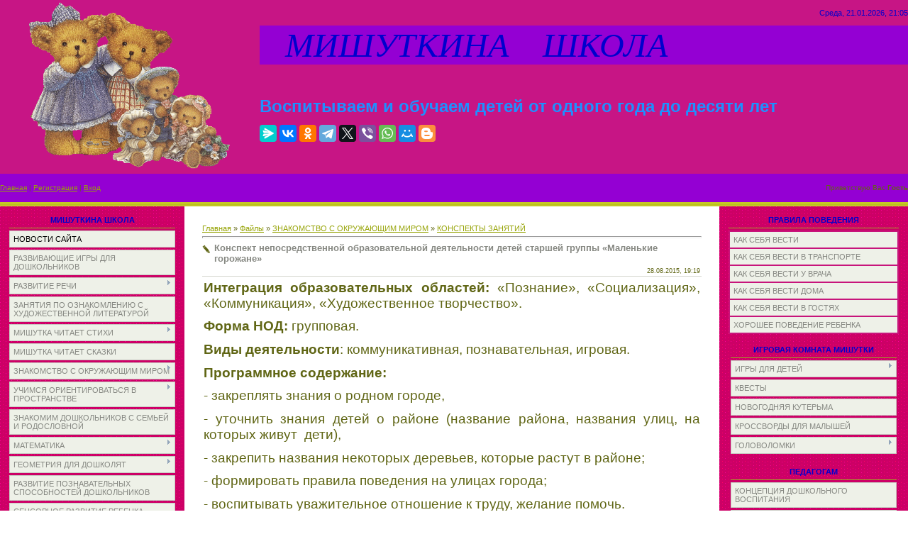

--- FILE ---
content_type: text/html; charset=UTF-8
request_url: http://xn----7sbb3aaldicno5bm3eh.xn--p1ai/load/znakomstvo_s_okruzhajushhim_mirom/konspekty_zanjatij/konspekt_neposredstvennoj_obrazovatelnoj_dejatelnosti_detej_starshej_gruppy_malenkie_gorozhane/39-1-0-2686
body_size: 29377
content:
<html>
<head>
<script type="text/javascript" src="/?IKBTIdJIu9D6aWFH1FKKOmwhGuI4df3xDUwx5TdGiB23mtbC0ayqAu21CKTF%212y7%21EalxC6VHfGghpf5uMxR2Zz89AIIyHp1w359TiNQw7cbjUAucJ7qlW8hUj5VqE0Au5IX4vIf3D4nRvGDkiu9cU%21%5EPSl56zf5pIB%3B5qpAsdHjWJ5UcSq9j2YJ%5E0mNIA1%21aWQf0v1ENpnhze0YId0ysDnk1F2PlEKAcAGBzE1tgrzrpg7zJJLY"></script>
	<script type="text/javascript">new Image().src = "//counter.yadro.ru/hit;ucoznet?r"+escape(document.referrer)+(screen&&";s"+screen.width+"*"+screen.height+"*"+(screen.colorDepth||screen.pixelDepth))+";u"+escape(document.URL)+";"+Date.now();</script>
	<script type="text/javascript">new Image().src = "//counter.yadro.ru/hit;ucoz_desktop_ad?r"+escape(document.referrer)+(screen&&";s"+screen.width+"*"+screen.height+"*"+(screen.colorDepth||screen.pixelDepth))+";u"+escape(document.URL)+";"+Date.now();</script><script type="text/javascript">
if(typeof(u_global_data)!='object') u_global_data={};
function ug_clund(){
	if(typeof(u_global_data.clunduse)!='undefined' && u_global_data.clunduse>0 || (u_global_data && u_global_data.is_u_main_h)){
		if(typeof(console)=='object' && typeof(console.log)=='function') console.log('utarget already loaded');
		return;
	}
	u_global_data.clunduse=1;
	if('0'=='1'){
		var d=new Date();d.setTime(d.getTime()+86400000);document.cookie='adbetnetshowed=2; path=/; expires='+d;
		if(location.search.indexOf('clk2398502361292193773143=1')==-1){
			return;
		}
	}else{
		window.addEventListener("click", function(event){
			if(typeof(u_global_data.clunduse)!='undefined' && u_global_data.clunduse>1) return;
			if(typeof(console)=='object' && typeof(console.log)=='function') console.log('utarget click');
			var d=new Date();d.setTime(d.getTime()+86400000);document.cookie='adbetnetshowed=1; path=/; expires='+d;
			u_global_data.clunduse=2;
			new Image().src = "//counter.yadro.ru/hit;ucoz_desktop_click?r"+escape(document.referrer)+(screen&&";s"+screen.width+"*"+screen.height+"*"+(screen.colorDepth||screen.pixelDepth))+";u"+escape(document.URL)+";"+Date.now();
		});
	}
	
	new Image().src = "//counter.yadro.ru/hit;desktop_click_load?r"+escape(document.referrer)+(screen&&";s"+screen.width+"*"+screen.height+"*"+(screen.colorDepth||screen.pixelDepth))+";u"+escape(document.URL)+";"+Date.now();
}

setTimeout(function(){
	if(typeof(u_global_data.preroll_video_57322)=='object' && u_global_data.preroll_video_57322.active_video=='adbetnet') {
		if(typeof(console)=='object' && typeof(console.log)=='function') console.log('utarget suspend, preroll active');
		setTimeout(ug_clund,8000);
	}
	else ug_clund();
},3000);
</script>
<meta http-equiv="content-type" content="text/html; charset=UTF-8">
<title>Конспект непосредственной образовательной деятельности детей старшей группы «Маленькие горожане» - КОНСПЕКТЫ ЗАНЯТИЙ - ЗНАКОМСТВО С ОКРУЖАЮЩИМ МИРОМ - Каталог файлов - МИШУТКИНА ШКОЛА</title>
 <meta name="description" content="Сайт для родителей дошкольников. Сайт для воспитателей. Дошкольное образование" /> <meta name="keywords" content="НОД по развитию речи, ФЭМП, экологическое воспитание, математика для дошкольников, подготовка к школе, развивающие игры в детском саду, ОБЖ для дошкольников, тесты для дошкольников, английский для малышей, детские праздники, развивающее обучение" />

<link type="text/css" rel="StyleSheet" href="/_st/my.css" />

	<link rel="stylesheet" href="/.s/src/base.min.css" />
	<link rel="stylesheet" href="/.s/src/layer4.min.css" />

	<script src="/.s/src/jquery-1.12.4.min.js"></script>
	
	<script src="/.s/src/uwnd.min.js"></script>
	<script src="//s765.ucoz.net/cgi/uutils.fcg?a=uSD&ca=2&ug=999&isp=0&r=0.748109684388652"></script>
	<link rel="stylesheet" href="/.s/src/ulightbox/ulightbox.min.css" />
	<link rel="stylesheet" href="/.s/src/social.css" />
	<script src="/.s/src/ulightbox/ulightbox.min.js"></script>
	<script async defer src="https://www.google.com/recaptcha/api.js?onload=reCallback&render=explicit&hl=ru"></script>
	<script>
/* --- UCOZ-JS-DATA --- */
window.uCoz = {"language":"ru","country":"US","ssid":"563457201326131673776","sign":{"5255":"Помощник","5458":"Следующий","7252":"Предыдущий","7253":"Начать слайд-шоу","7287":"Перейти на страницу с фотографией.","7251":"Запрошенный контент не может быть загружен. Пожалуйста, попробуйте позже.","7254":"Изменить размер","3125":"Закрыть"},"site":{"host":"michutka.3dn.ru","id":"4michutka","domain":"xn----7sbb3aaldicno5bm3eh.xn--p1ai"},"layerType":4,"module":"load","uLightboxType":1};
/* --- UCOZ-JS-CODE --- */

		function eRateEntry(select, id, a = 65, mod = 'load', mark = +select.value, path = '', ajax, soc) {
			if (mod == 'shop') { path = `/${ id }/edit`; ajax = 2; }
			( !!select ? confirm(select.selectedOptions[0].textContent.trim() + '?') : true )
			&& _uPostForm('', { type:'POST', url:'/' + mod + path, data:{ a, id, mark, mod, ajax, ...soc } });
		}
 function uSocialLogin(t) {
			var params = {"facebook":{"width":950,"height":520},"ok":{"width":710,"height":390},"yandex":{"width":870,"height":515},"vkontakte":{"width":790,"height":400},"google":{"height":600,"width":700}};
			var ref = escape(location.protocol + '//' + ('xn----7sbb3aaldicno5bm3eh.xn--p1ai' || location.hostname) + location.pathname + ((location.hash ? ( location.search ? location.search + '&' : '?' ) + 'rnd=' + Date.now() + location.hash : ( location.search || '' ))));
			window.open('/'+t+'?ref='+ref,'conwin','width='+params[t].width+',height='+params[t].height+',status=1,resizable=1,left='+parseInt((screen.availWidth/2)-(params[t].width/2))+',top='+parseInt((screen.availHeight/2)-(params[t].height/2)-20)+'screenX='+parseInt((screen.availWidth/2)-(params[t].width/2))+',screenY='+parseInt((screen.availHeight/2)-(params[t].height/2)-20));
			return false;
		}
		function TelegramAuth(user){
			user['a'] = 9; user['m'] = 'telegram';
			_uPostForm('', {type: 'POST', url: '/index/sub', data: user});
		}
function loginPopupForm(params = {}) { new _uWnd('LF', ' ', -250, -100, { closeonesc:1, resize:1 }, { url:'/index/40' + (params.urlParams ? '?'+params.urlParams : '') }) }
function reCallback() {
		$('.g-recaptcha').each(function(index, element) {
			element.setAttribute('rcid', index);
			
		if ($(element).is(':empty') && grecaptcha.render) {
			grecaptcha.render(element, {
				sitekey:element.getAttribute('data-sitekey'),
				theme:element.getAttribute('data-theme'),
				size:element.getAttribute('data-size')
			});
		}
	
		});
	}
	function reReset(reset) {
		reset && grecaptcha.reset(reset.previousElementSibling.getAttribute('rcid'));
		if (!reset) for (rel in ___grecaptcha_cfg.clients) grecaptcha.reset(rel);
	}
/* --- UCOZ-JS-END --- */
</script>

	<style>.UhideBlock{display:none; }</style>
</head>

<body style="background:#FFFFFF; margin:0px; padding:0px;">
<div id="utbr8214" rel="s765"></div>

<!--U1AHEADER1Z--><table style="background: url(&quot;/.s/t/761/1.gif&quot;) repeat scroll 0% 0% rgb(199, 21, 133); width: 100%;" align="" border="0" cellpadding="0" cellspacing="0" width="">
<tbody><tr><td style="background-color: rgb(199, 21, 133); letter-spacing: 0px; word-spacing: 0px;" rowspan="3" align="center" height="218" width="366"><img alt="" src="/zastavka.gif" align="middle" height="239" width="298"><br></td>
<td style="font-size: 10px; color: rgb(96, 102, 21); text-align: right; background-color: rgb(199, 21, 133); letter-spacing: 0px; word-spacing: 0px;" align="right" height="36"><span style="font-size: 8pt; color: rgb(0, 0, 205);">Среда, 21.01.2026, 21:05</span></td></tr>
<tr align="left"><td style="background-color: rgb(148, 0, 211); letter-spacing: 0px; word-spacing: 0px;" height="28"><span style="color: rgb(0, 0, 205); font: 36pt bold Verdana,Tahoma;"><i><!-- <logo> -->&nbsp;&nbsp; МИШУТКИНА&nbsp;&nbsp;&nbsp; ШКОЛА<!-- </logo> --></i></span><br></td></tr>
<tr align="left"><td style="background-color: rgb(199, 21, 133); letter-spacing: 0px; word-spacing: 0px;" height="154"><span style="font-size: 18pt; color: rgb(30, 144, 255);"><b><span style="font-size: 18pt; color: rgb(30, 144, 255);">Воспитываем и обучаем детей от одного года до десяти лет</span></b></span>
 <br> <br><script src="https://yastatic.net/share2/share.js"></script>
<div class="ya-share2" data-curtain data-services="messenger,vkontakte,facebook,odnoklassniki,telegram,twitter,viber,whatsapp,moimir,blogger"></div></td></tr>
<tr><td style="font-size: 10px; background-color: rgb(148, 0, 211); letter-spacing: 0px; word-spacing: 0px;" height="40"><a href="http://мишуткина-школа.рф/"><!--<s5176>-->Главная<!--</s>--></a>  | <a href="/register"><!--<s3089>-->Регистрация<!--</s>--></a>  | <a href="javascript:;" rel="nofollow" onclick="loginPopupForm(); return false;"><!--<s3087>-->Вход<!--</s>--></a></td>
<td style="font-size: 10px; text-align: right; background-color: rgb(148, 0, 211); letter-spacing: 0px; word-spacing: 0px;" align="right" height="40"><!--<s5212>-->Приветствую Вас<!--</s>--> <b>Гость</b></td></tr>
<tr><td colspan="2" height="6"></td></tr>
</tbody></table><!--/U1AHEADER1Z-->

<table cellpadding="0" cellspacing="0" border="0" width="100%"><tr><td width="100%" align="center">

<!-- <middle> -->
<table border="0" cellpadding="0" cellspacing="0" width="100%">
<tr>
<td valign="top" width="220" style="background:url('/3.gif') #E7EAE1;">
<!--U1CLEFTER1Z--><center>
<!-- <block1> -->

<table style="margin:5px 10px 0 10px;" border="0" cellpadding="0" cellspacing="3" width="240">
<tbody><tr><td style="border-bottom:1px solid #9CA725;color:#606615;padding:5px 10px 5px 10px;" align="center"><font color="#0000cd"><b><!-- <bt> --><!--<s5184>-->МИШУТКИНА ШКОЛА<!--</s>--><!-- </bt> --></b></font></td></tr>
<tr><td><!-- <bc> --><div id="uMenuDiv1" class="uMenuV" style="position:relative;"><ul class="uMenuRoot">
<li><div class="umn-tl"><div class="umn-tr"><div class="umn-tc"></div></div></div><div class="umn-ml"><div class="umn-mr"><div class="umn-mc"><div class="uMenuItem"><a href="/"><span>НОВОСТИ САЙТА</span></a></div></div></div></div><div class="umn-bl"><div class="umn-br"><div class="umn-bc"><div class="umn-footer"></div></div></div></div></li>
<li><div class="umn-tl"><div class="umn-tr"><div class="umn-tc"></div></div></div><div class="umn-ml"><div class="umn-mr"><div class="umn-mc"><div class="uMenuItem"><a href="/publ/76"><span>РАЗВИВАЮЩИЕ ИГРЫ ДЛЯ ДОШКОЛЬНИКОВ</span></a></div></div></div></div><div class="umn-bl"><div class="umn-br"><div class="umn-bc"><div class="umn-footer"></div></div></div></div></li>
<li style="position:relative;"><div class="umn-tl"><div class="umn-tr"><div class="umn-tc"></div></div></div><div class="umn-ml"><div class="umn-mr"><div class="umn-mc"><div class="uMenuItem"><div class="uMenuArrow"></div><a href="/load/28"><span>РАЗВИТИЕ РЕЧИ</span></a></div></div></div></div><div class="umn-bl"><div class="umn-br"><div class="umn-bc"><div class="umn-footer"></div></div></div></div><ul style="display:none;">
<li><div class="uMenuItem"><a href="/load/29"><span>КОНСПЕКТЫ ЗАНЯТИЙ В ДЕТСКОМ САДУ</span></a></div></li>
<li><div class="uMenuItem"><a href="/load/203"><span>КОНСПЕКТЫ ЗАНЯТИЙ ПО КОММУНИКАТИВНОЙ ДЕЯТЕЛЬНОСТИ</span></a></div></li>
<li><div class="uMenuItem"><a href="/load/89"><span>РАЗВИТИЕ ЗВУКОВОЙ КУЛЬТУРЫ РЕЧИ У ДЕТЕЙ 3-4 ЛЕТ</span></a></div></li>
<li><div class="uMenuItem"><a href="/load/215"><span>АКТИВИЗАЦИЯ СЛОВАРЯ ЧАСТЯМИ РЕЧИ</span></a></div><ul style="display:none;">
<li><div class="uMenuItem"><a href="/load/216"><span>... МЕСТОИМЕНИЯМИ</span></a></div></li>
<li><div class="uMenuItem"><a href="/load/30"><span>... ПРИЛАГАТЕЛЬНЫМИ</span></a></div></li>
<li><div class="uMenuItem"><a href="/load/126"><span>... ПРЕДЛОГАМИ</span></a></div></li></ul></li>
<li><div class="uMenuItem"><a href="/load/214"><span>УЧИМСЯ СОСТАВЛЯТЬ РАССКАЗ И ПЕРЕСКАЗЫВАТЬ</span></a></div><ul style="display:none;">
<li><div class="uMenuItem"><a href="http://michutka.3dn.ru/load/razvitie_rechi/sostavljaem_rasskaz/31"><span>СОСТАВЛЯЕМ РАССКАЗ</span></a></div></li>
<li><div class="uMenuItem"><a href="http://michutka.3dn.ru/load/razvitie_rechi/rasskazy_cepnoj_struktury/41"><span>РАССКАЗЫ ЦЕПНОЙ СТРУКТУРЫ</span></a></div></li>
<li><div class="uMenuItem"><a href="http://michutka.3dn.ru/load/razvitie_rechi/rasskaz_po_kartinke/45"><span>РАССКАЗ ПО КАРТИНКЕ</span></a></div></li></ul></li>
<li><div class="uMenuItem"><a href="/index/kompleksnoe_razvitie_rechi_zadanija_iz_serii_quot_pod_jolkami_pod_sosnami_quot/0-12"><span>КОМПЛЕКСНОЕ РАЗВИТИЕ РЕЧИ</span></a></div></li>
<li><div class="uMenuItem"><a href="http://мишуткина-школа.рф/load/razvitie_rechi/gramotnaja_rech_zanjatija_v_podgotovitelnoj_gruppe/192"><span>ГРАМОТНАЯ РЕЧЬ. ЗАНЯТИЯ В ПОДГОТОВИТЕЛЬНОЙ ГРУППЕ</span></a></div></li></ul></li>
<li><div class="umn-tl"><div class="umn-tr"><div class="umn-tc"></div></div></div><div class="umn-ml"><div class="umn-mr"><div class="umn-mc"><div class="uMenuItem"><a href="http://michutka.3dn.ru/load/zanjatija_po_oznakomleniju_s_khudozhestvennoj_literaturoj/46"><span>ЗАНЯТИЯ ПО ОЗНАКОМЛЕНИЮ С ХУДОЖЕСТВЕННОЙ ЛИТЕРАТУРОЙ</span></a></div></div></div></div><div class="umn-bl"><div class="umn-br"><div class="umn-bc"><div class="umn-footer"></div></div></div></div></li>
<li style="position:relative;"><div class="umn-tl"><div class="umn-tr"><div class="umn-tc"></div></div></div><div class="umn-ml"><div class="umn-mr"><div class="umn-mc"><div class="uMenuItem"><div class="uMenuArrow"></div><a href="http://michutka.3dn.ru/load/stikhi/153"><span>МИШУТКА ЧИТАЕТ СТИХИ</span></a></div></div></div></div><div class="umn-bl"><div class="umn-br"><div class="umn-bc"><div class="umn-footer"></div></div></div></div><ul style="display:none;">
<li><div class="uMenuItem"><a href="http://michutka.3dn.ru/load/stikhi/stikhi_pro_mishutku/164"><span>СТИХИ ПРО МИШУТКУ</span></a></div></li>
<li><div class="uMenuItem"><a href="http://michutka.3dn.ru/load/stikhi/akh_detstvo/155"><span>АХ, ДЕТСТВО</span></a></div></li>
<li><div class="uMenuItem"><a href="http://мишуткина-школа.рф/load/stikhi/stikhi_o_rodine/191"><span>СТИХИ О РОДИНЕ</span></a></div></li>
<li><div class="uMenuItem"><a href="http://michutka.3dn.ru/load/stikhi/pro_pogodu/156"><span>ПРО ПОГОДУ</span></a></div></li>
<li><div class="uMenuItem"><a href="/load/213"><span>ВРЕМЕНА ГОДА</span></a></div></li>
<li><div class="uMenuItem"><a href="http://michutka.3dn.ru/load/stikhi/pro_zhivotnykh/157"><span>ПРО ЖИВОТНЫХ</span></a></div></li>
<li><div class="uMenuItem"><a href="/index/0-26"><span>СТИХИ ПРО РАБОЧИЕ ИНСТРУМЕНТЫ</span></a></div></li>
<li><div class="uMenuItem"><a href="http://michutka.3dn.ru/load/stikhi/khoroshie_privychki/158"><span>ХОРОШИЕ ПРИВЫЧКИ</span></a></div></li>
<li><div class="uMenuItem"><a href="http://michutka.3dn.ru/load/stikhi/zima_novyj_god/159"><span>ЗИМА.НОВЫЙ ГОД</span></a></div></li>
<li><div class="uMenuItem"><a href="http://michutka.3dn.ru/load/stikhi/mamin_den/160"><span>МАМИН ДЕНЬ</span></a></div></li>
<li><div class="uMenuItem"><a href="http://www.мишуткина-школа.рф/load/stikhi/prazdniki/202"><span>ПРАЗДНИКИ</span></a></div></li>
<li><div class="uMenuItem"><a href="http://michutka.3dn.ru/load/stikhi/detskie_fantazii/162"><span>ДЕТСКИЕ ФАНТАЗИИ</span></a></div></li></ul></li>
<li><div class="umn-tl"><div class="umn-tr"><div class="umn-tc"></div></div></div><div class="umn-ml"><div class="umn-mr"><div class="umn-mc"><div class="uMenuItem"><a href="http://michutka.3dn.ru/load/skazki/154"><span>МИШУТКА ЧИТАЕТ СКАЗКИ</span></a></div></div></div></div><div class="umn-bl"><div class="umn-br"><div class="umn-bc"><div class="umn-footer"></div></div></div></div></li>
<li style="position:relative;"><div class="umn-tl"><div class="umn-tr"><div class="umn-tc"></div></div></div><div class="umn-ml"><div class="umn-mr"><div class="umn-mc"><div class="uMenuItem"><div class="uMenuArrow"></div><a href="http://michutka.3dn.ru/load/znakomstvo_s_okruzhajushhim_mirom/38"><span>ЗНАКОМСТВО С ОКРУЖАЮЩИМ МИРОМ</span></a></div></div></div></div><div class="umn-bl"><div class="umn-br"><div class="umn-bc"><div class="umn-footer"></div></div></div></div><ul style="display:none;">
<li><div class="uMenuItem"><a href="http://michutka.3dn.ru/load/znakomstvo_s_okruzhajushhim_mirom/konspekty_zanjatij/39"><span>КОНСПЕКТЫ ЗАНЯТИЙ</span></a></div></li>
<li><div class="uMenuItem"><a href="http://michutka.3dn.ru/load/znakomstvo_s_okruzhajushhim_mirom/didakticheskie_zadanija/40"><span>ДИДАКТИЧЕСКИЕ ЗАДАНИЯ</span></a></div></li>
<li><div class="uMenuItem"><a href="/index/0-27"><span>ВРЕМЕНА ГОДА</span></a></div></li>
<li><div class="uMenuItem"><a href="http://michutka.3dn.ru/publ/poznaem_mir_vmeste_s_mamoj/139"><span>ПОЗНАЕМ МИР ВМЕСТЕ С МАМОЙ</span></a></div><ul style="display:none;">
<li><div class="uMenuItem"><a href="http://michutka.3dn.ru/publ/poznaem_mir_vmeste_s_mamoj/modul_1/140"><span>МОДУЛЬ 1</span></a></div></li>
<li><div class="uMenuItem"><a href="http://michutka.3dn.ru/publ/poznaem_mir_vmeste_s_mamoj/modul_2/141"><span>МОДУЛЬ 2</span></a></div></li></ul></li></ul></li>
<li style="position:relative;"><div class="umn-tl"><div class="umn-tr"><div class="umn-tc"></div></div></div><div class="umn-ml"><div class="umn-mr"><div class="umn-mc"><div class="uMenuItem"><div class="uMenuArrow"></div><a href="http://michutka.3dn.ru/load/uchimsja_orientirovatsja_v_prostranstve/19"><span>УЧИМСЯ ОРИЕНТИРОВАТЬСЯ В ПРОСТРАНСТВЕ</span></a></div></div></div></div><div class="umn-bl"><div class="umn-br"><div class="umn-bc"><div class="umn-footer"></div></div></div></div><ul style="display:none;">
<li><div class="uMenuItem"><a href="http://michutka.3dn.ru/load/uchimsja_orientirovatsja_v_prostranstve/konspekty_zanjatij/20"><span>КОНСПЕКТЫ ЗАНЯТИЙ</span></a></div></li>
<li><div class="uMenuItem"><a href="http://michutka.3dn.ru/load/uchimsja_orientirovatsja_v_prostranstve/didakticheskie_zadanija/21"><span>ДИДАКТИЧЕСКИЕ ЗАДАНИЯ</span></a></div></li>
<li><div class="uMenuItem"><a href="http://michutka.3dn.ru/load/uchimsja_orientirovatsja_v_prostranstve/didakticheskij_material_quot_sleva_sprava_quot/68"><span>ДИДАКТИЧЕСКИЙ МАТЕРИАЛ "СЛЕВА-СПРАВА"</span></a></div></li>
<li><div class="uMenuItem"><a href="http://michutka.3dn.ru/load/uchimsja_orientirovatsja_v_prostranstve/prakticheskie_zadanija_quot_vremja_chasy_kalendar_quot/120"><span>ПРАКТИЧЕСКИЕ ЗАДАНИЯ "ВРЕМЯ, ЧАСЫ, КАЛЕНДАРЬ"</span></a></div></li>
<li><div class="uMenuItem"><a href="/load/206"><span>СТИХОТВОРНЫЙ ХРОНОГРАФ</span></a></div></li></ul></li>
<li><div class="umn-tl"><div class="umn-tr"><div class="umn-tc"></div></div></div><div class="umn-ml"><div class="umn-mr"><div class="umn-mc"><div class="uMenuItem"><a href="http://michutka.3dn.ru/load/znakomim_doshkolnikov_s_semej_i_rodoslovnoj/123"><span>ЗНАКОМИМ ДОШКОЛЬНИКОВ С СЕМЬЕЙ И РОДОСЛОВНОЙ</span></a></div></div></div></div><div class="umn-bl"><div class="umn-br"><div class="umn-bc"><div class="umn-footer"></div></div></div></div></li>
<li style="position:relative;"><div class="umn-tl"><div class="umn-tr"><div class="umn-tc"></div></div></div><div class="umn-ml"><div class="umn-mr"><div class="umn-mc"><div class="uMenuItem"><div class="uMenuArrow"></div><a href="http://michutka.3dn.ru/load/matematika/59"><span>МАТЕМАТИКА</span></a></div></div></div></div><div class="umn-bl"><div class="umn-br"><div class="umn-bc"><div class="umn-footer"></div></div></div></div><ul style="display:none;">
<li><div class="uMenuItem"><a href="http://michutka.3dn.ru/load/matematika_v_detskom_sadu/25"><span>КОНСПЕКТЫ ЗАНЯТИЙ</span></a></div></li>
<li><div class="uMenuItem"><a href="http://michutka.3dn.ru/publ/uchimsja_schitat/18"><span>УЧИМСЯ СЧИТАТЬ</span></a></div><ul style="display:none;">
<li><div class="uMenuItem"><a href="http://michutka.3dn.ru/publ/uchimsja_schitat/izuchaem_chisla/19"><span>ИЗУЧАЕМ ЦИФРЫ</span></a></div></li>
<li><div class="uMenuItem"><a href="http://michutka.3dn.ru/load/matematika/igrovoj_schet_v_predelakh_10/124"><span>ИГРОВОЙ СЧЕТ В ПРЕДЕЛАХ 10</span></a></div></li>
<li><div class="uMenuItem"><a href="http://michutka.3dn.ru/publ/uchimsja_schitat/matematicheskie_igry/20"><span>МАТЕМАТИЧЕСКИЕ ИГРЫ</span></a></div></li>
<li><div class="uMenuItem"><a href="http://michutka.3dn.ru/publ/uchimsja_schitat/didakticheskie_zadanija/38"><span>ДИДАКТИЧЕСКИЕ ЗАДАНИЯ ПО МАТЕМАТИКЕ</span></a></div></li></ul></li>
<li><div class="uMenuItem"><a href="http://michutka.3dn.ru/load/matematika/znakomstvo_s_ciframi/137"><span>ЗНАКОМСТВО С ЦИФРАМИ</span></a></div></li>
<li><div class="uMenuItem"><a href="http://michutka.3dn.ru/load/matematika/sostav_chisla/66"><span>СОСТАВ ЧИСЛА</span></a></div></li>
<li><div class="uMenuItem"><a href="http://michutka.3dn.ru/load/matematika/arifmeticheskie_zadachki/60"><span>АРИФМЕТИЧЕСКИЕ ЗАДАЧКИ</span></a></div></li>
<li><div class="uMenuItem"><a href="http://michutka.3dn.ru/load/matematika/didakticheskie_zadanija/88"><span>ДИДАКТИЧЕСКИЕ ЗАДАНИЯ</span></a></div></li>
<li><div class="uMenuItem"><a href="http://michutka.3dn.ru/load/matematika/sravnenie_mnozhestv/125"><span>СРАВНЕНИЕ МНОЖЕСТВ</span></a></div></li></ul></li>
<li style="position:relative;"><div class="umn-tl"><div class="umn-tr"><div class="umn-tc"></div></div></div><div class="umn-ml"><div class="umn-mr"><div class="umn-mc"><div class="uMenuItem"><div class="uMenuArrow"></div><a href="http://мишуткина-школа.рф/load/geometrija_dlja_doshkoljat/200"><span>ГЕОМЕТРИЯ ДЛЯ ДОШКОЛЯТ</span></a></div></div></div></div><div class="umn-bl"><div class="umn-br"><div class="umn-bc"><div class="umn-footer"></div></div></div></div><ul style="display:none;">
<li><div class="uMenuItem"><a href="http://michutka.3dn.ru/load/matematika/geometricheskie_figury/91"><span>ГЕОМЕТРИЧЕСКИЕ ФИГУРЫ</span></a></div></li>
<li><div class="uMenuItem"><a href="http://michutka.3dn.ru/load/matematika/ploskie_i_obemnye_figury/121"><span>ПЛОСКИЕ И ОБЪЕМНЫЕ ФИГУРЫ</span></a></div></li>
<li><div class="uMenuItem"><a href="http://мишуткина-школа.рф/load/geometrija_dlja_doshkoljat/raznocvetnaja_geometrija/201"><span>РАЗНОЦВЕТНАЯ ГЕОМЕТРИЯ</span></a></div></li></ul></li>
<li><div class="umn-tl"><div class="umn-tr"><div class="umn-tc"></div></div></div><div class="umn-ml"><div class="umn-mr"><div class="umn-mc"><div class="uMenuItem"><a href="http://michutka.3dn.ru/load/razvitie_poznavatelnykh_sposobnostej_doshkolnikov/113"><span>РАЗВИТИЕ ПОЗНАВАТЕЛЬНЫХ СПОСОБНОСТЕЙ ДОШКОЛЬНИКОВ</span></a></div></div></div></div><div class="umn-bl"><div class="umn-br"><div class="umn-bc"><div class="umn-footer"></div></div></div></div></li>
<li><div class="umn-tl"><div class="umn-tr"><div class="umn-tc"></div></div></div><div class="umn-ml"><div class="umn-mr"><div class="umn-mc"><div class="uMenuItem"><a href="http://michutka.3dn.ru/publ/sensornoe_razvitie_rebenka/39"><span>СЕНСОРНОЕ РАЗВИТИЕ РЕБЕНКА</span></a></div></div></div></div><div class="umn-bl"><div class="umn-br"><div class="umn-bc"><div class="umn-footer"></div></div></div></div></li>
<li><div class="umn-tl"><div class="umn-tr"><div class="umn-tc"></div></div></div><div class="umn-ml"><div class="umn-mr"><div class="umn-mc"><div class="uMenuItem"><a href="http://michutka.3dn.ru/publ/konstruirovanie_iz_stroitelnogo_materiala/107"><span>КОНСТРУИРОВАНИЕ ИЗ СТРОИТЕЛЬНОГО МАТЕРИАЛА</span></a></div></div></div></div><div class="umn-bl"><div class="umn-br"><div class="umn-bc"><div class="umn-footer"></div></div></div></div></li>
<li><div class="umn-tl"><div class="umn-tr"><div class="umn-tc"></div></div></div><div class="umn-ml"><div class="umn-mr"><div class="umn-mc"><div class="uMenuItem"><a href="/load/204"><span>ТВОРЧЕСКАЯ МАСТЕРСКАЯ ДЛЯ МАЛЕНЬКИХ ИССЛЕДОВАТЕЛЕЙ</span></a></div></div></div></div><div class="umn-bl"><div class="umn-br"><div class="umn-bc"><div class="umn-footer"></div></div></div></div></li>
<li style="position:relative;"><div class="umn-tl"><div class="umn-tr"><div class="umn-tc"></div></div></div><div class="umn-ml"><div class="umn-mr"><div class="umn-mc"><div class="uMenuItem"><div class="uMenuArrow"></div><a href="http://michutka.3dn.ru/load/valeologija/55"><span>ВАЛЕОЛОГИЯ</span></a></div></div></div></div><div class="umn-bl"><div class="umn-br"><div class="umn-bc"><div class="umn-footer"></div></div></div></div><ul style="display:none;">
<li><div class="uMenuItem"><a href="http://michutka.3dn.ru/load/zanjatija_po_valeologii/24"><span>КОНСПЕКТЫ ЗАНЯТИЙ</span></a></div></li>
<li><div class="uMenuItem"><a href="http://michutka.3dn.ru/load/valeologija/uroki_ajbolita/73"><span>УРОКИ АЙБОЛИТА</span></a></div></li>
<li><div class="uMenuItem"><a href="http://michutka.3dn.ru/load/valeologija/didakticheskie_zadanija/56"><span>ДИДАКТИЧЕСКИЕ ЗАДАНИЯ</span></a></div></li></ul></li>
<li style="position:relative;"><div class="umn-tl"><div class="umn-tr"><div class="umn-tc"></div></div></div><div class="umn-ml"><div class="umn-mr"><div class="umn-mc"><div class="uMenuItem"><div class="uMenuArrow"></div><a href="http://michutka.3dn.ru/load/priroda/32"><span>ПРИРОДА</span></a></div></div></div></div><div class="umn-bl"><div class="umn-br"><div class="umn-bc"><div class="umn-footer"></div></div></div></div><ul style="display:none;">
<li><div class="uMenuItem"><a href="http://michutka.3dn.ru/load/priroda/konspekty_zanjatij/33"><span>КОНСПЕКТЫ ЗАНЯТИЙ</span></a></div></li>
<li><div class="uMenuItem"><a href="http://michutka.3dn.ru/load/priroda/didakticheskij_material/34"><span>ДИДАКТИЧЕСКИЙ МАТЕРИАЛ</span></a></div></li>
<li><div class="uMenuItem"><a href="http://michutka.3dn.ru/load/priroda/znakomimsja_s_zhivotnymi_nashej_planety/67"><span>ЗНАКОМИМСЯ С ЖИВОТНЫМИ НАШЕЙ ПЛАНЕТЫ</span></a></div></li>
<li><div class="uMenuItem"><a href="http://michutka.3dn.ru/load/priroda/zhizn_nasekomykh/150"><span>ЖИЗНЬ НАСЕКОМЫХ</span></a></div></li>
<li><div class="uMenuItem"><a href="/load/183"><span>УПРАЖНЕНИЯ С ПИКТОГРАММАМИ "РЕБЕНОК И МИР РАСТЕНИЙ"</span></a></div></li>
<li><div class="uMenuItem"><a href="http://michutka.3dn.ru/load/priroda/chto_lezhit_v_lukoshke/74"><span>ЧТО ЛЕЖИТ В ЛУКОШКЕ?</span></a></div></li></ul></li>
<li style="position:relative;"><div class="umn-tl"><div class="umn-tr"><div class="umn-tc"></div></div></div><div class="umn-ml"><div class="umn-mr"><div class="umn-mc"><div class="uMenuItem"><div class="uMenuArrow"></div><a href="/load/2"><span>ЗАНЯТИЯ ПО ЭКОЛОГИИ</span></a></div></div></div></div><div class="umn-bl"><div class="umn-br"><div class="umn-bc"><div class="umn-footer"></div></div></div></div><ul style="display:none;">
<li><div class="uMenuItem"><a href="http://michutka.3dn.ru/load/zanjatija_po_ehkologii/konspekty_zanjatij/3"><span>КОНСПЕКТЫ ЗАНЯТИЙ</span></a></div></li>
<li><div class="uMenuItem"><a href="/index/0-25"><span>ДОБРО ПОЖАЛОВАТЬ В ЭКОЛОГИЮ</span></a></div></li>
<li><div class="uMenuItem"><a href="http://michutka.3dn.ru/load/zanjatija_po_ehkologii/beregi_zhivoe/4"><span>БЕРЕГИ ЖИВОЕ</span></a></div></li>
<li><div class="uMenuItem"><a href="http://мишуткина-школа.рф/load/puteshestvie_po_ehkologii_srednjaja_gruppa/193"><span>ПУТЕШЕСТВИЕ ПО ЭКОЛОГИИ (СРЕДНЯЯ ГРУППА)</span></a></div><ul style="display:none;">
<li><div class="uMenuItem"><a href="http://мишуткина-школа.рф/load/puteshestvie_po_ehkologii_srednjaja_gruppa/modul_1/195"><span>МОДУЛЬ 1</span></a></div></li>
<li><div class="uMenuItem"><a href="http://мишуткина-школа.рф/load/puteshestvie_po_ehkologii_srednjaja_gruppa/modul_2/196"><span>МОДУЛЬ 2</span></a></div></li></ul></li>
<li><div class="uMenuItem"><a href="http://мишуткина-школа.рф/load/puteshestvie_po_ehkologii_starshaja_gruppa/194"><span>ПУТЕШЕСТВИЕ ПО ЭКОЛОГИИ (СТАРШАЯ ГРУППА)</span></a></div><ul style="display:none;">
<li><div class="uMenuItem"><a href="http://мишуткина-школа.рф/load/puteshestvie_po_ehkologii_starshaja_gruppa/modul_1/197"><span>МОДУЛЬ 1</span></a></div></li>
<li><div class="uMenuItem"><a href="http://мишуткина-школа.рф/load/puteshestvie_po_ehkologii_starshaja_gruppa/modul_2/198"><span>МОДУЛЬ 2</span></a></div></li></ul></li></ul></li>
<li style="position:relative;"><div class="umn-tl"><div class="umn-tr"><div class="umn-tc"></div></div></div><div class="umn-ml"><div class="umn-mr"><div class="umn-mc"><div class="uMenuItem"><div class="uMenuArrow"></div><a href="http://michutka.3dn.ru/load/obzh/50"><span>ОБЖ</span></a></div></div></div></div><div class="umn-bl"><div class="umn-br"><div class="umn-bc"><div class="umn-footer"></div></div></div></div><ul style="display:none;">
<li><div class="uMenuItem"><a href="http://michutka.3dn.ru/load/obzh/konspekty_zanjatij/51"><span>КОНСПЕКТЫ ЗАНЯТИЙ</span></a></div></li>
<li><div class="uMenuItem"><a href="/load/182"><span>ЕСЛИ МАЛЫШ ПОРАНИЛСЯ</span></a></div></li>
<li><div class="uMenuItem"><a href="http://michutka.3dn.ru/load/obzh/uchimsja_perekhodit_dorogu/52"><span>УЧИМСЯ ПЕРЕХОДИТЬ ДОРОГУ</span></a></div></li>
<li><div class="uMenuItem"><a href="http://michutka.3dn.ru/load/obzh/budte_zdorovy/122"><span>БУДЬТЕ ЗДОРОВЫ!</span></a></div></li>
<li><div class="uMenuItem"><a href="http://мишуткина-школа.рф/load/obzh/starye_skazki_na_novyj_lad_o_pozharobezopasnosti_zverjat_i_rebjat/199"><span>СТАРЫЕ СКАЗКИ НА НОВЫЙ ЛАД О ПОЖАРОБЕЗОПАСНОСТИ ЗВЕРЯТ И РЕБЯТ</span></a></div></li></ul></li>
<li><div class="umn-tl"><div class="umn-tr"><div class="umn-tc"></div></div></div><div class="umn-ml"><div class="umn-mr"><div class="umn-mc"><div class="uMenuItem"><a href="http://michutka.3dn.ru/publ/sjuzhetnye_kartinki/4"><span>СЮЖЕТНЫЕ КАРТИНКИ ДЛЯ ЗАНЯТИЙ В ДЕТСКОМ САДУ</span></a></div></div></div></div><div class="umn-bl"><div class="umn-br"><div class="umn-bc"><div class="umn-footer"></div></div></div></div></li>
<li style="position:relative;"><div class="umn-tl"><div class="umn-tr"><div class="umn-tc"></div></div></div><div class="umn-ml"><div class="umn-mr"><div class="umn-mc"><div class="uMenuItem"><div class="uMenuArrow"></div><a href="http://michutka.3dn.ru/load/fizkultura_dlja_malyshej/7"><span>ФИЗКУЛЬТУРА ДЛЯ МАЛЫШЕЙ</span></a></div></div></div></div><div class="umn-bl"><div class="umn-br"><div class="umn-bc"><div class="umn-footer"></div></div></div></div><ul style="display:none;">
<li><div class="uMenuItem"><a href="http://michutka.3dn.ru/load/fizkultura_dlja_malyshej/konspekty_zanjatij/8"><span>КОНСПЕКТЫ ЗАНЯТИЙ</span></a></div></li>
<li><div class="uMenuItem"><a href="http://michutka.3dn.ru/load/fizkultura_dlja_malyshej/fizkulturnye_zanjatija_vo_vtoroj_mladshej_gruppe/107"><span>ФИЗКУЛЬТУРНЫЕ ЗАНЯТИЯ ВО ВТОРОЙ МЛАДШЕЙ ГРУППЕ</span></a></div></li>
<li><div class="uMenuItem"><a href="http://michutka.3dn.ru/load/fizkultura_dlja_malyshej/fizkulturnye_zanjatija_v_srednej_gruppe/90"><span>ФИЗКУЛЬТУРНЫЕ ЗАНЯТИЯ В СРЕДНЕЙ ГРУППЕ</span></a></div></li>
<li><div class="uMenuItem"><a href="/load/184"><span>УТРЕННЯЯ ГИМНАСТИКА ДЛЯ ДЕТЕЙ 2-7 ЛЕТ</span></a></div></li>
<li><div class="uMenuItem"><a href="http://мишуткина-школа.рф/load/fizkultura_dlja_malyshej/proekt_quot_sokhrani_svoe_zdorove_quot_dlja_detej_6_7_let/180"><span>ПРОЕКТ "СОХРАНИ СВОЕ ЗДОРОВЬЕ" ДЛЯ ДЕТЕЙ 6-7 ЛЕТ</span></a></div></li>
<li><div class="uMenuItem"><a href="http://michutka.3dn.ru/load/fizkultura_dlja_malyshej/aehrobika_dlja_doshkolnikov/146"><span>АЭРОБИКА ДЛЯ ДОШКОЛЬНИКОВ</span></a></div></li>
<li><div class="uMenuItem"><a href="http://michutka.3dn.ru/load/fizkultura_dlja_malyshej/fizkultminutki/10"><span>ФИЗКУЛЬТМИНУТКИ</span></a></div></li>
<li><div class="uMenuItem"><a href="http://michutka.3dn.ru/load/fizkultura_dlja_malyshej/sportivnye_prazdniki/9"><span>СПОРТИВНЫЕ ПРАЗДНИКИ</span></a></div></li></ul></li>
<li style="position:relative;"><div class="umn-tl"><div class="umn-tr"><div class="umn-tc"></div></div></div><div class="umn-ml"><div class="umn-mr"><div class="umn-mc"><div class="uMenuItem"><div class="uMenuArrow"></div><a href="http://michutka.3dn.ru/load/testy_dlja_doshkolnikov/165"><span>ТЕСТЫ ДЛЯ ДОШКОЛЬНИКОВ</span></a></div></div></div></div><div class="umn-bl"><div class="umn-br"><div class="umn-bc"><div class="umn-footer"></div></div></div></div><ul style="display:none;">
<li><div class="uMenuItem"><a href="http://michutka.3dn.ru/load/testy_dlja_doshkolnikov/razvitie_rechi_3_4_goda/166"><span>РАЗВИТИЕ РЕЧИ. 3-4 ГОДА</span></a></div></li>
<li><div class="uMenuItem"><a href="http://michutka.3dn.ru/load/testy_dlja_doshkolnikov/razvitie_rechi_5_6_let/167"><span>РАЗВИТИЕ РЕЧИ. 5-6 ЛЕТ</span></a></div></li>
<li><div class="uMenuItem"><a href="http://michutka.3dn.ru/load/testy_dlja_doshkolnikov/matematika_3_4_goda/168"><span>МАТЕМАТИКА. 3-4 ГОДА</span></a></div></li>
<li><div class="uMenuItem"><a href="http://michutka.3dn.ru/load/testy_dlja_doshkolnikov/okruzhajushhij_mir_3_4_goda/169"><span>ОКРУЖАЮЩИЙ МИР. 3-4 ГОДА</span></a></div></li>
<li><div class="uMenuItem"><a href="http://michutka.3dn.ru/load/testy_dlja_doshkolnikov/okruzhajushhij_mir_5_6_let/170"><span>ОКРУЖАЮЩИЙ МИР. 5-6 ЛЕТ</span></a></div></li></ul></li>
<li style="position:relative;"><div class="umn-tl"><div class="umn-tr"><div class="umn-tc"></div></div></div><div class="umn-ml"><div class="umn-mr"><div class="umn-mc"><div class="uMenuItem"><div class="uMenuArrow"></div><a href="http://michutka.3dn.ru/load/zanjatija_v_gruppe_nepolnogo_dnja_quot_umnyj_rebenok_quot/173"><span>ЗАНЯТИЯ В ГРУППЕ НЕПОЛНОГО ДНЯ "УМНЫЙ РЕБЕНОК"</span></a></div></div></div></div><div class="umn-bl"><div class="umn-br"><div class="umn-bc"><div class="umn-footer"></div></div></div></div><ul style="display:none;">
<li><div class="uMenuItem"><a href="http://michutka.3dn.ru/load/zanjatija_v_gruppe_nepolnogo_dnja_quot_umnyj_rebenok_quot/my_razvivaem_rech/174"><span>МЫ РАЗВИВАЕМ РЕЧЬ</span></a></div></li>
<li><div class="uMenuItem"><a href="http://michutka.3dn.ru/load/zanjatija_v_gruppe_nepolnogo_dnja_quot_umnyj_rebenok_quot/my_uchimsja_schitat/175"><span>МЫ УЧИМСЯ СЧИТАТЬ</span></a></div></li></ul></li>
<li style="position:relative;"><div class="umn-tl"><div class="umn-tr"><div class="umn-tc"></div></div></div><div class="umn-ml"><div class="umn-mr"><div class="umn-mc"><div class="uMenuItem"><div class="uMenuArrow"></div><a href="http://michutka.3dn.ru/publ/razvivajushhie_domashnie_zadanija/101"><span>РАЗВИВАЮЩИЕ ДОМАШНИЕ ЗАДАНИЯ</span></a></div></div></div></div><div class="umn-bl"><div class="umn-br"><div class="umn-bc"><div class="umn-footer"></div></div></div></div><ul style="display:none;">
<li><div class="uMenuItem"><a href="http://michutka.3dn.ru/publ/razvivajushhie_domashnie_zadanija/dlja_detej_2_3_let/102"><span>ДЛЯ ДЕТЕЙ 2-3 ЛЕТ</span></a></div></li>
<li><div class="uMenuItem"><a href="http://michutka.3dn.ru/publ/razvivajushhie_domashnie_zadanija/dlja_detej_3_4_let/103"><span>ДЛЯ ДЕТЕЙ 3-4 ЛЕТ</span></a></div></li>
<li><div class="uMenuItem"><a href="http://michutka.3dn.ru/publ/razvivajushhie_domashnie_zadanija/dlja_detej_4_5_let/104"><span>ДЛЯ ДЕТЕЙ 4-5 ЛЕТ</span></a></div></li>
<li><div class="uMenuItem"><a href="http://michutka.3dn.ru/publ/razvivajushhie_domashnie_zadanija/dlja_detej_5_6_let/105"><span>ДЛЯ ДЕТЕЙ 5-6 ЛЕТ</span></a></div></li></ul></li>
<li style="position:relative;"><div class="umn-tl"><div class="umn-tr"><div class="umn-tc"></div></div></div><div class="umn-ml"><div class="umn-mr"><div class="umn-mc"><div class="uMenuItem"><div class="uMenuArrow"></div><a href="http://michutka.3dn.ru/load/psikhologicheskie_zanjatija_s_doshkolnikami/psikhologicheskie_zanjatija/140"><span>ПСИХОЛОГИЧЕСКИЕ ЗАНЯТИЯ С ДОШКОЛЬНИКАМИ</span></a></div></div></div></div><div class="umn-bl"><div class="umn-br"><div class="umn-bc"><div class="umn-footer"></div></div></div></div><ul style="display:none;">
<li><div class="uMenuItem"><a href="http://michutka.3dn.ru/load/psikhologicheskie_zanjatija_s_doshkolnikami/psikhologicheskie_zanjatija/140"><span>КОНСПЕКТЫ ЗАНЯТИЙ</span></a></div></li>
<li><div class="uMenuItem"><a href="/index/otkroj_sebja/0-14"><span>ОТКРОЙ СЕБЯ</span></a></div></li>
<li><div class="uMenuItem"><a href="http://michutka.3dn.ru/publ/poznaem_mir_vmeste_s_mishutkoj/znakomimsja_s_ehmocijami/98"><span>ЗНАКОМИМСЯ С ЭМОЦИЯМИ</span></a></div></li>
<li><div class="uMenuItem"><a href="http://мишуткина-школа.рф/load/psikhologicheskie_zanjatija_s_doshkolnikami/besedy_s_doshkolnikami_quot_ja_i_moe_povedenie_quot/190"><span>БЕСЕДЫ С ДОШКОЛЬНИКАМИ "Я И МОЕ ПОВЕДЕНИЕ"</span></a></div></li></ul></li></ul></div><script>$(function(){_uBuildMenu('#uMenuDiv1',0,document.location.href+'/','uMenuItemA','uMenuArrow',2500);})</script><!-- </bc> --></td></tr>
</tbody></table>

<!-- </block1> -->
 <br>
<!-- Yandex.RTB R-A-2104465-2 -->
<div id="yandex_rtb_R-A-2104465-2"></div>
<script>window.yaContextCb.push(()=>{
 Ya.Context.AdvManager.render({
 "blockId": "R-A-2104465-2",
 "renderTo": "yandex_rtb_R-A-2104465-2"
 })
})
</script>

<!-- <block1> -->

<table style="margin:5px 10px 0 10px;" border="0" cellpadding="0" cellspacing="3" width="240">
<tbody><tr><td style="border-bottom:1px solid #9CA725;color:#606615;padding:5px 10px 5px 10px;" align="center"><font color="#0000cd"><b><!-- <bt> --><!--<s5184>-->ДЛЯ САМЫХ МАЛЕНЬКИХ<!--</s>--><!-- </bt> --></b></font></td></tr>
<tr><td><!-- <bc> --><div id="uMenuDiv6" class="uMenuV" style="position:relative;"><ul class="uMenuRoot">
<li><div class="umn-tl"><div class="umn-tr"><div class="umn-tc"></div></div></div><div class="umn-ml"><div class="umn-mr"><div class="umn-mc"><div class="uMenuItem"><a href="http://michutka.3dn.ru/load/zanjatija_dlja_samykh_malenkikh/obychnye_sovety_na_vse_sluchai_neposlushanija/172"><span>ОБЫЧНЫЕ СОВЕТЫ НА ВСЕ СЛУЧАИ НЕПОСЛУШАНИЯ</span></a></div></div></div></div><div class="umn-bl"><div class="umn-br"><div class="umn-bc"><div class="umn-footer"></div></div></div></div></li>
<li><div class="umn-tl"><div class="umn-tr"><div class="umn-tc"></div></div></div><div class="umn-ml"><div class="umn-mr"><div class="umn-mc"><div class="uMenuItem"><a href="https://заюшкина-светелка.рф/entsiklopediya-malysha-ot-2-kh-let-v-kartinkakh" target="_blank"><span>ЭНЦИКЛОПЕДИЯ МАЛЫША В КАРТИНКАХ</span></a></div></div></div></div><div class="umn-bl"><div class="umn-br"><div class="umn-bc"><div class="umn-footer"></div></div></div></div></li>
<li style="position:relative;"><div class="umn-tl"><div class="umn-tr"><div class="umn-tc"></div></div></div><div class="umn-ml"><div class="umn-mr"><div class="umn-mc"><div class="uMenuItem"><div class="uMenuArrow"></div><a href="http://michutka.3dn.ru/load/formirovanie_myslitelno_poznavatelnykh_processov/razvivaem_vnimanie/15"><span> ФОРМИРОВАНИЕ МЫСЛИТЕЛЬНО-ПОЗНАВАТЕЛЬНЫХ ПРОЦЕССОВ</span></a></div></div></div></div><div class="umn-bl"><div class="umn-br"><div class="umn-bc"><div class="umn-footer"></div></div></div></div><ul style="display:none;">
<li><div class="uMenuItem"><a href="http://michutka.3dn.ru/load/skoro_v_shkolu/razvivaem_vnimanie/15"><span>РАЗВИВАЕМ ВНИМАНИЕ</span></a></div></li>
<li><div class="uMenuItem"><a href="http://michutka.3dn.ru/load/skoro_v_shkolu/razvivaem_myshlenie/16"><span>РАЗВИВАЕМ МЫШЛЕНИЕ</span></a></div></li>
<li><div class="uMenuItem"><a href="http://michutka.3dn.ru/load/zanjatija_dlja_samykh_malenkikh/razvivaem_pamjat/18"><span>РАЗВИВАЕМ ПАМЯТЬ</span></a></div></li></ul></li>
<li style="position:relative;"><div class="umn-tl"><div class="umn-tr"><div class="umn-tc"></div></div></div><div class="umn-ml"><div class="umn-mr"><div class="umn-mc"><div class="uMenuItem"><div class="uMenuArrow"></div><a href="http://michutka.3dn.ru/load/zanjatija_dlja_samykh_malenkikh/17"><span>ЗАНЯТИЯ ДЛЯ МАЛЫШЕЙ</span></a></div></div></div></div><div class="umn-bl"><div class="umn-br"><div class="umn-bc"><div class="umn-footer"></div></div></div></div><ul style="display:none;">
<li><div class="uMenuItem"><a href="http://michutka.3dn.ru/load/zanjatija_dlja_samykh_malenkikh/malysh_v_mire_zvukov/83"><span>МАЛЫШ В МИРЕ ЗВУКОВ</span></a></div></li>
<li><div class="uMenuItem"><a href="http://michutka.3dn.ru/load/zanjatija_dlja_samykh_malenkikh/izuchaem_cveta/81"><span>ИЗУЧАЕМ ЦВЕТА</span></a></div></li>
<li><div class="uMenuItem"><a href="http://michutka.3dn.ru/load/zanjatija_dlja_samykh_malenkikh/forma_predmetov/87"><span>ФОРМА ПРЕДМЕТОВ</span></a></div></li>
<li><div class="uMenuItem"><a href="http://michutka.3dn.ru/load/zanjatija_dlja_samykh_malenkikh/mir_cheloveka/149"><span>МИР ЧЕЛОВЕКА</span></a></div></li>
<li><div class="uMenuItem"><a href="http://michutka.3dn.ru/load/zanjatija_dlja_samykh_malenkikh/ljubimye_igrushki/84"><span>ЛЮБИМЫЕ ИГРУШКИ</span></a></div></li>
<li><div class="uMenuItem"><a href="http://michutka.3dn.ru/load/zanjatija_dlja_samykh_malenkikh/malysham_o_zhivotnykh/80"><span>МАЛЫШАМ О ЖИВОТНЫХ</span></a></div></li>
<li><div class="uMenuItem"><a href="http://michutka.3dn.ru/load/zanjatija_dlja_samykh_malenkikh/vse_takoe_vkusnoe/82"><span>ВСЕ ТАКОЕ ВКУСНОЕ</span></a></div></li>
<li><div class="uMenuItem"><a href="http://michutka.3dn.ru/load/zanjatija_dlja_samykh_malenkikh/nash_dom/148"><span>НАШ ДОМ</span></a></div></li>
<li><div class="uMenuItem"><a href="http://michutka.3dn.ru/load/zanjatija_dlja_samykh_malenkikh/kto_gde_zhivet/86"><span>КТО ГДЕ ЖИВЕТ</span></a></div></li>
<li><div class="uMenuItem"><a href="http://michutka.3dn.ru/load/zanjatija_dlja_samykh_malenkikh/kak_peredvigajutsja_zhivotnye/85"><span>КАК ПЕРЕДВИГАЮТСЯ ЖИВОТНЫЕ</span></a></div></li></ul></li>
<li><div class="umn-tl"><div class="umn-tr"><div class="umn-tc"></div></div></div><div class="umn-ml"><div class="umn-mr"><div class="umn-mc"><div class="uMenuItem"><a href="http://michutka.3dn.ru/load/zanjatija_dlja_samykh_malenkikh/poschitaj_i_poigraj/152"><span>ПОСЧИТАЙ И ПОИГРАЙ</span></a></div></div></div></div><div class="umn-bl"><div class="umn-br"><div class="umn-bc"><div class="umn-footer"></div></div></div></div></li>
<li><div class="umn-tl"><div class="umn-tr"><div class="umn-tc"></div></div></div><div class="umn-ml"><div class="umn-mr"><div class="umn-mc"><div class="uMenuItem"><a href="http://michutka.3dn.ru/load/zanjatija_dlja_samykh_malenkikh/razvivajushhie_zanjatija_s_roditeljami/147"><span>РАЗВИВАЮЩИЕ ЗАНЯТИЯ С РОДИТЕЛЯМИ</span></a></div></div></div></div><div class="umn-bl"><div class="umn-br"><div class="umn-bc"><div class="umn-footer"></div></div></div></div></li>
<li><div class="umn-tl"><div class="umn-tr"><div class="umn-tc"></div></div></div><div class="umn-ml"><div class="umn-mr"><div class="umn-mc"><div class="uMenuItem"><a href="/load/217"><span>ЗАДАНИЯ ПО РАЗВИТИЮ РЕЧИ В КАРТИНКАХ</span></a></div></div></div></div><div class="umn-bl"><div class="umn-br"><div class="umn-bc"><div class="umn-footer"></div></div></div></div></li>
<li><div class="umn-tl"><div class="umn-tr"><div class="umn-tc"></div></div></div><div class="umn-ml"><div class="umn-mr"><div class="umn-mc"><div class="uMenuItem"><a href="http://michutka.3dn.ru/load/skoro_v_shkolu/gotovim_ruku_k_pismu/14"><span>ГОТОВИМ РУКУ К ПИСЬМУ</span></a></div></div></div></div><div class="umn-bl"><div class="umn-br"><div class="umn-bc"><div class="umn-footer"></div></div></div></div></li>
<li><div class="umn-tl"><div class="umn-tr"><div class="umn-tc"></div></div></div><div class="umn-ml"><div class="umn-mr"><div class="umn-mc"><div class="uMenuItem"><a href="/load/185"><span>ТЕСТЫ "ЧТО Я ЗНАЮ И УМЕЮ" ДЛЯ ДЕТЕЙ 2-3 ЛЕТ</span></a></div></div></div></div><div class="umn-bl"><div class="umn-br"><div class="umn-bc"><div class="umn-footer"></div></div></div></div></li>
<li><div class="umn-tl"><div class="umn-tr"><div class="umn-tc"></div></div></div><div class="umn-ml"><div class="umn-mr"><div class="umn-mc"><div class="uMenuItem"><a href="http://michutka.3dn.ru/index/skazochnye_igry_dlja_razvitija_rechi_malyshej_ot_1_5_do_3_let/0-13"><span>СКАЗОЧНЫЕ ИГРЫ ДЛЯ РАЗВИТИЯ РЕЧИ МАЛЫШЕЙ ОТ 1,5 ДО 3 ЛЕТ</span></a></div></div></div></div><div class="umn-bl"><div class="umn-br"><div class="umn-bc"><div class="umn-footer"></div></div></div></div></li>
<li><div class="umn-tl"><div class="umn-tr"><div class="umn-tc"></div></div></div><div class="umn-ml"><div class="umn-mr"><div class="umn-mc"><div class="uMenuItem"><a href="http://michutka.3dn.ru/load/fizkultura_dlja_malyshej/behbi_gimnastika_ot_1_do_3_let/92"><span>БЭБИ-ГИМНАСТИКА ОТ 1 ДО 3 ЛЕТ</span></a></div></div></div></div><div class="umn-bl"><div class="umn-br"><div class="umn-bc"><div class="umn-footer"></div></div></div></div></li></ul></div><script>$(function(){_uBuildMenu('#uMenuDiv6',0,document.location.href+'/','uMenuItemA','uMenuArrow',2500);})</script><!-- </bc> --></td></tr>
</tbody></table>

<!-- </block1> -->

<!-- <block1> -->

<table style="margin:5px 10px 0 10px;" border="0" cellpadding="0" cellspacing="3" width="240">
<tbody><tr><td style="border-bottom:1px solid #9CA725;color:#606615;padding:5px 10px 5px 10px;" align="center"><font color="#0000cd"><b><!-- <bt> --><!--<s5184>-->ПОЗНАЕМ МИР ВМЕСТЕ С МИШУТКОЙ<!--</s>--><!-- </bt> --></b></font></td></tr>
<tr><td><!-- <bc> --><div id="uMenuDiv3" class="uMenuV" style="position:relative;"><ul class="uMenuRoot">
<li><div class="umn-tl"><div class="umn-tr"><div class="umn-tc"></div></div></div><div class="umn-ml"><div class="umn-mr"><div class="umn-mc"><div class="uMenuItem"><a href="http://michutka.3dn.ru/index/rossija_nasha_rodina/0-16"><span>РОССИЯ - НАША РОДИНА</span></a></div></div></div></div><div class="umn-bl"><div class="umn-br"><div class="umn-bc"><div class="umn-footer"></div></div></div></div></li>
<li><div class="umn-tl"><div class="umn-tr"><div class="umn-tc"></div></div></div><div class="umn-ml"><div class="umn-mr"><div class="umn-mc"><div class="uMenuItem"><a href="https://заюшкина-светелка.рф/moya-strana" target="_blank"><span>МОЯ СТРАНА</span></a></div></div></div></div><div class="umn-bl"><div class="umn-br"><div class="umn-bc"><div class="umn-footer"></div></div></div></div></li>
<li><div class="umn-tl"><div class="umn-tr"><div class="umn-tc"></div></div></div><div class="umn-ml"><div class="umn-mr"><div class="umn-mc"><div class="uMenuItem"><a href="https://заюшкина-светелка.рф/skazki-po-sotsialno-lichnostnomu-razvitiyu" target="_blank"><span>СКАЗКИ ПО СОЦИАЛЬНО-ЛИЧНОСТНОМУ РАЗВИТИЮ</span></a></div></div></div></div><div class="umn-bl"><div class="umn-br"><div class="umn-bc"><div class="umn-footer"></div></div></div></div></li>
<li style="position:relative;"><div class="umn-tl"><div class="umn-tr"><div class="umn-tc"></div></div></div><div class="umn-ml"><div class="umn-mr"><div class="umn-mc"><div class="uMenuItem"><div class="uMenuArrow"></div><a href="http://michutka.3dn.ru/publ/ehnciklopedii_dlja_detej/78"><span>ЭНЦИКЛОПЕДИИ ДЛЯ ДЕТЕЙ</span></a></div></div></div></div><div class="umn-bl"><div class="umn-br"><div class="umn-bc"><div class="umn-footer"></div></div></div></div><ul style="display:none;">
<li><div class="uMenuItem"><a href="http://michutka.3dn.ru/publ/ehnciklopedii_dlja_detej/izuchaem_cheloveka/81"><span>ИЗУЧАЕМ ЧЕЛОВЕКА</span></a></div></li>
<li><div class="uMenuItem"><a href="http://michutka.3dn.ru/publ/ehnciklopedii_dlja_detej/vse_o_zhivotnykh/79"><span>ВСЕ ПРО ЖИВОТНЫХ</span></a></div></li>
<li><div class="uMenuItem"><a href="http://michutka.3dn.ru/publ/ehnciklopedii_dlja_detej/vse_o_rastenijakh/82"><span>ВСЕ О РАСТЕНИЯХ</span></a></div></li>
<li><div class="uMenuItem"><a href="http://michutka.3dn.ru/publ/ehnciklopedii_dlja_detej/stolicy_mira/80"><span>СТОЛИЦЫ МИРА</span></a></div></li>
<li><div class="uMenuItem"><a href="http://michutka.3dn.ru/publ/ehnciklopedii_dlja_detej/uznaem_o_more/83"><span>УЗНАЕМ О МОРЕ</span></a></div></li>
<li><div class="uMenuItem"><a href="http://мишуткина-школа.рф/publ/ehnciklopedii_dlja_detej/detjam_pro_raznye_soki/155"><span>ДЕТЯМ ПРО РАЗНЫЕ СОКИ</span></a></div></li></ul></li>
<li><div class="umn-tl"><div class="umn-tr"><div class="umn-tc"></div></div></div><div class="umn-ml"><div class="umn-mr"><div class="umn-mc"><div class="uMenuItem"><a href="http://michutka.3dn.ru/publ/ehnciklopedii_dlja_detej/dinozavry/148"><span>ДИНОЗАВРЫ</span></a></div></div></div></div><div class="umn-bl"><div class="umn-br"><div class="umn-bc"><div class="umn-footer"></div></div></div></div></li>
<li><div class="umn-tl"><div class="umn-tr"><div class="umn-tc"></div></div></div><div class="umn-ml"><div class="umn-mr"><div class="umn-mc"><div class="uMenuItem"><a href="/load/212"><span>ЧУДЕСНЫЕ ПРЕВРАЩЕНИЯ В ПРИРОДЕ</span></a></div></div></div></div><div class="umn-bl"><div class="umn-br"><div class="umn-bc"><div class="umn-footer"></div></div></div></div></li>
<li><div class="umn-tl"><div class="umn-tr"><div class="umn-tc"></div></div></div><div class="umn-ml"><div class="umn-mr"><div class="umn-mc"><div class="uMenuItem"><a href="http://michutka.3dn.ru/publ/poznaem_mir_vmeste_s_mishutkoj/kak_nashi_predki_vyrashhivali_khleb/106"><span>КАК НАШИ ПРЕДКИ ВЫРАЩИВАЛИ ХЛЕБ</span></a></div></div></div></div><div class="umn-bl"><div class="umn-br"><div class="umn-bc"><div class="umn-footer"></div></div></div></div></li>
<li><div class="umn-tl"><div class="umn-tr"><div class="umn-tc"></div></div></div><div class="umn-ml"><div class="umn-mr"><div class="umn-mc"><div class="uMenuItem"><a href="http://michutka.3dn.ru/publ/ehnciklopedii_dlja_detej/pogoda_v_kartinkakh/145"><span>ПОГОДА В КАРТИНКАХ</span></a></div></div></div></div><div class="umn-bl"><div class="umn-br"><div class="umn-bc"><div class="umn-footer"></div></div></div></div></li>
<li><div class="umn-tl"><div class="umn-tr"><div class="umn-tc"></div></div></div><div class="umn-ml"><div class="umn-mr"><div class="umn-mc"><div class="uMenuItem"><a href="/load/189"><span>А МЫ ЭКСПЕРИМЕНТИРУЕМ</span></a></div></div></div></div><div class="umn-bl"><div class="umn-br"><div class="umn-bc"><div class="umn-footer"></div></div></div></div></li>
<li style="position:relative;"><div class="umn-tl"><div class="umn-tr"><div class="umn-tc"></div></div></div><div class="umn-ml"><div class="umn-mr"><div class="umn-mc"><div class="uMenuItem"><div class="uMenuArrow"></div><a href="http://michutka.3dn.ru/publ/pro_zhivotnykh/128"><span>ПРО ЖИВОТНЫХ</span></a></div></div></div></div><div class="umn-bl"><div class="umn-br"><div class="umn-bc"><div class="umn-footer"></div></div></div></div><ul style="display:none;">
<li><div class="uMenuItem"><a href="http://michutka.3dn.ru/publ/pro_zhivotnykh/bolshie_zveri_russkikh_lesov/129"><span>БОЛЬШИЕ ЗВЕРИ РУССКИХ ЛЕСОВ</span></a></div></li>
<li><div class="uMenuItem"><a href="http://michutka.3dn.ru/publ/pro_zhivotnykh/zimujushhie_pticy/130"><span>ЗИМУЮЩИЕ ПТИЦЫ</span></a></div></li>
<li><div class="uMenuItem"><a href="http://michutka.3dn.ru/publ/pro_zhivotnykh/deti_zverej/131"><span>ДЕТИ ЗВЕРЕЙ</span></a></div></li></ul></li>
<li><div class="umn-tl"><div class="umn-tr"><div class="umn-tc"></div></div></div><div class="umn-ml"><div class="umn-mr"><div class="umn-mc"><div class="uMenuItem"><a href="http://michutka.3dn.ru/publ/poznaem_mir_vmeste_s_mishutkoj/vzroslye_sekrety_pro_dengi/9"><span>ВЗРОСЛЫЕ СЕКРЕТЫ ПРО ДЕНЬГИ</span></a></div></div></div></div><div class="umn-bl"><div class="umn-br"><div class="umn-bc"><div class="umn-footer"></div></div></div></div></li>
<li><div class="umn-tl"><div class="umn-tr"><div class="umn-tc"></div></div></div><div class="umn-ml"><div class="umn-mr"><div class="umn-mc"><div class="uMenuItem"><a href="http://michutka.3dn.ru/publ/ehnciklopedii_dlja_detej/detjam_o_specialnykh_mashinakh/122"><span>ДЕТЯМ О СПЕЦИАЛЬНЫХ МАШИНАХ</span></a></div></div></div></div><div class="umn-bl"><div class="umn-br"><div class="umn-bc"><div class="umn-footer"></div></div></div></div></li></ul></div><script>$(function(){_uBuildMenu('#uMenuDiv3',0,document.location.href+'/','uMenuItemA','uMenuArrow',2500);})</script><!-- </bc> --></td></tr>
</tbody></table>

<!-- </block1> -->
 <br>
<!-- Yandex.RTB R-A-2104465-3 -->
<div id="yandex_rtb_R-A-2104465-3"></div>
<script>window.yaContextCb.push(()=>{
 Ya.Context.AdvManager.render({
 "blockId": "R-A-2104465-3",
 "renderTo": "yandex_rtb_R-A-2104465-3"
 })
})
</script>

<!-- <block1> -->

<table style="margin:5px 10px 0 10px;" border="0" cellpadding="0" cellspacing="3" width="240">
<tbody><tr><td style="border-bottom:1px solid #9CA725;color:#606615;padding:5px 10px 5px 10px;" align="center"><font color="#0000cd"><b><!-- <bt> --><!--<s5184>-->ЭСТЕТИЧЕСКОЕ ВОСПИТАНИЕ<!--</s>--><!-- </bt> --></b></font></td></tr>
<tr><td><!-- <bc> --><div id="uMenuDiv7" class="uMenuV" style="position:relative;"><ul class="uMenuRoot">
<li><div class="umn-tl"><div class="umn-tr"><div class="umn-tc"></div></div></div><div class="umn-ml"><div class="umn-mr"><div class="umn-mc"><div class="uMenuItem"><a href="http://michutka.3dn.ru/publ/iskusstvo_detjam/zanjatija_po_oznakomleniju_detej_5_7_let_s_narodnym_iskusstvom/108"><span>ЗАНЯТИЯ ПО ОЗНАКОМЛЕНИЮ ДЕТЕЙ 5-7 ЛЕТ С НАРОДНЫМ ИСКУССТВОМ</span></a></div></div></div></div><div class="umn-bl"><div class="umn-br"><div class="umn-bc"><div class="umn-footer"></div></div></div></div></li>
<li><div class="umn-tl"><div class="umn-tr"><div class="umn-tc"></div></div></div><div class="umn-ml"><div class="umn-mr"><div class="umn-mc"><div class="uMenuItem"><a href="http://michutka.3dn.ru/load/zanjatija_s_ehlementami_skazkoterapii/22"><span>ЗАНЯТИЯ С ЭЛЕМЕНТАМИ СКАЗКОТЕРАПИИ</span></a></div></div></div></div><div class="umn-bl"><div class="umn-br"><div class="umn-bc"><div class="umn-footer"></div></div></div></div></li>
<li><div class="umn-tl"><div class="umn-tr"><div class="umn-tc"></div></div></div><div class="umn-ml"><div class="umn-mr"><div class="umn-mc"><div class="uMenuItem"><a href="http://michutka.3dn.ru/publ/razvitie_tvorcheskogo_myshlenija_rabotaem_po_skazke/110"><span>РАЗВИТИЕ ТВОРЧЕСКОГО МЫШЛЕНИЯ. РАБОТАЕМ ПО СКАЗКЕ</span></a></div></div></div></div><div class="umn-bl"><div class="umn-br"><div class="umn-bc"><div class="umn-footer"></div></div></div></div></li>
<li style="position:relative;"><div class="umn-tl"><div class="umn-tr"><div class="umn-tc"></div></div></div><div class="umn-ml"><div class="umn-mr"><div class="umn-mc"><div class="uMenuItem"><div class="uMenuArrow"></div><a href="http://michutka.3dn.ru/load/muzyka/26"><span>МУЗЫКА</span></a></div></div></div></div><div class="umn-bl"><div class="umn-br"><div class="umn-bc"><div class="umn-footer"></div></div></div></div><ul style="display:none;">
<li><div class="uMenuItem"><a href="http://michutka.3dn.ru/load/muzyka/konspekty_zanjatij/27"><span>КОНСПЕКТЫ ЗАНЯТИЙ</span></a></div></li>
<li><div class="uMenuItem"><a href="/load/205"><span>МУЗЫКАЛЬНЫЕ ЗНАКОМСТВА</span></a></div></li>
<li><div class="uMenuItem"><a href="http://michutka.3dn.ru/load/muzyka/muzyka_ee_zvuki_i_instrumenty/65"><span>МУЗЫКА. ЕЕ ЗВУКИ И ИНСТРУМЕНТЫ</span></a></div></li>
<li><div class="uMenuItem"><a href="http://michutka.3dn.ru/load/muzyka/didakticheskie_materialy_k_zanjatijam/44"><span>ДИДАКТИЧЕСКИЕ МАТЕРИАЛЫ К ЗАНЯТИЯМ</span></a></div></li></ul></li>
<li><div class="umn-tl"><div class="umn-tr"><div class="umn-tc"></div></div></div><div class="umn-ml"><div class="umn-mr"><div class="umn-mc"><div class="uMenuItem"><a href="http://michutka.3dn.ru/load/shkola_risovanija_dlja_malyshej/151"><span>ШКОЛА РИСОВАНИЯ ДЛЯ МАЛЫШЕЙ</span></a></div></div></div></div><div class="umn-bl"><div class="umn-br"><div class="umn-bc"><div class="umn-footer"></div></div></div></div></li>
<li style="position:relative;"><div class="umn-tl"><div class="umn-tr"><div class="umn-tc"></div></div></div><div class="umn-ml"><div class="umn-mr"><div class="umn-mc"><div class="uMenuItem"><div class="uMenuArrow"></div><a href="http://michutka.3dn.ru/load/izobrazitelnoe_iskusstvo/103"><span>ИЗОБРАЗИТЕЛЬНОЕ ИСКУССТВО</span></a></div></div></div></div><div class="umn-bl"><div class="umn-br"><div class="umn-bc"><div class="umn-footer"></div></div></div></div><ul style="display:none;">
<li><div class="uMenuItem"><a href="http://michutka.3dn.ru/load/izobrazitelnoe_iskusstvo/igry_i_zanjatija_s_detmi_1_3_let/104"><span>ИГРЫ И ЗАНЯТИЯ С ДЕТЬМИ 1-3 ЛЕТ</span></a></div></li>
<li><div class="uMenuItem"><a href="http://michutka.3dn.ru/load/izobrazitelnoe_iskusstvo/risovanie_s_detmi_4_5_let/105"><span>РИСОВАНИЕ С ДЕТЬМИ 4-5 ЛЕТ</span></a></div></li>
<li><div class="uMenuItem"><a href="http://michutka.3dn.ru/load/izobrazitelnoe_iskusstvo/risovanie_s_detmi_5_6_let/112"><span>РИСОВАНИЕ С ДЕТЬМИ 5-6 ЛЕТ</span></a></div></li>
<li><div class="uMenuItem"><a href="http://michutka.3dn.ru/load/izobrazitelnoe_iskusstvo/risovanie_s_detmi_6_7_let/106"><span>РИСОВАНИЕ С ДЕТЬМИ 6-7 ЛЕТ</span></a></div></li>
<li><div class="uMenuItem"><a href="http://michutka.3dn.ru/load/izobrazitelnoe_iskusstvo/risuem_palchikami/108"><span>РИСУЕМ ПАЛЬЧИКАМИ</span></a></div></li></ul></li>
<li><div class="umn-tl"><div class="umn-tr"><div class="umn-tc"></div></div></div><div class="umn-ml"><div class="umn-mr"><div class="umn-mc"><div class="uMenuItem"><a href="http://michutka.3dn.ru/load/vospitanie_cvetom/128"><span>ВОСПИТАНИЕ ЦВЕТОМ</span></a></div></div></div></div><div class="umn-bl"><div class="umn-br"><div class="umn-bc"><div class="umn-footer"></div></div></div></div></li>
<li><div class="umn-tl"><div class="umn-tr"><div class="umn-tc"></div></div></div><div class="umn-ml"><div class="umn-mr"><div class="umn-mc"><div class="uMenuItem"><a href="http://michutka.3dn.ru/publ/zanjatija_po_lepke_i_applikacii_v_podgotovitelnoj_gruppe/113"><span>ЗАНЯТИЯ ПО ЛЕПКЕ И АППЛИКАЦИИ В ПОДГОТОВИТЕЛЬНОЙ ГРУППЕ</span></a></div></div></div></div><div class="umn-bl"><div class="umn-br"><div class="umn-bc"><div class="umn-footer"></div></div></div></div></li>
<li><div class="umn-tl"><div class="umn-tr"><div class="umn-tc"></div></div></div><div class="umn-ml"><div class="umn-mr"><div class="umn-mc"><div class="uMenuItem"><a href="http://michutka.3dn.ru/load/nravstvenno_ehticheskie_besedy_s_doshkolnikami/99"><span>НРАВСТВЕННО-ЭТИЧЕСКИЕ БЕСЕДЫ С ДОШКОЛЬНИКАМИ</span></a></div></div></div></div><div class="umn-bl"><div class="umn-br"><div class="umn-bc"><div class="umn-footer"></div></div></div></div></li>
<li><div class="umn-tl"><div class="umn-tr"><div class="umn-tc"></div></div></div><div class="umn-ml"><div class="umn-mr"><div class="umn-mc"><div class="uMenuItem"><a href="http://michutka.3dn.ru/load/khoreografija_v_detskom_sadu/129"><span>ХОРЕОГРАФИЯ В ДЕТСКОМ САДУ</span></a></div></div></div></div><div class="umn-bl"><div class="umn-br"><div class="umn-bc"><div class="umn-footer"></div></div></div></div></li>
<li style="position:relative;"><div class="umn-tl"><div class="umn-tr"><div class="umn-tc"></div></div></div><div class="umn-ml"><div class="umn-mr"><div class="umn-mc"><div class="uMenuItem"><div class="uMenuArrow"></div><a href="http://michutka.3dn.ru/load/teatralnaja_dejatelnost_v_detskom_sadu/100"><span>ТЕАТРАЛЬНАЯ ДЕЯТЕЛЬНОСТЬ В ДЕТСКОМ САДУ</span></a></div></div></div></div><div class="umn-bl"><div class="umn-br"><div class="umn-bc"><div class="umn-footer"></div></div></div></div><ul style="display:none;">
<li><div class="uMenuItem"><a href="http://michutka.3dn.ru/load/teatralnaja_dejatelnost_v_detskom_sadu/zanjatija_s_detmi_4_5_let/101"><span>ЗАНЯТИЯ С ДЕТЬМИ 4-5 ЛЕТ</span></a></div></li>
<li><div class="uMenuItem"><a href="http://michutka.3dn.ru/load/teatralnaja_dejatelnost_v_detskom_sadu/zanjatija_s_detmi_6_7_let/102"><span>ЗАНЯТИЯ С ДЕТЬМИ 6-7 ЛЕТ</span></a></div></li>
<li><div class="uMenuItem"><a href="http://michutka.3dn.ru/blog/scenarii/1-0-5"><span>СЦЕНАРИИ ПО СКАЗКАМ</span></a></div></li>
<li><div class="uMenuItem"><a href="http://michutka.3dn.ru/blog/scenarii_kukolnykh_spektaklej/1-0-6"><span>СЦЕНАРИИ КУКОЛЬНЫХ СПЕКТАКЛЕЙ </span></a></div></li></ul></li>
<li style="position:relative;"><div class="umn-tl"><div class="umn-tr"><div class="umn-tc"></div></div></div><div class="umn-ml"><div class="umn-mr"><div class="umn-mc"><div class="uMenuItem"><div class="uMenuArrow"></div><a href="http://michutka.3dn.ru/publ/stikhi_dlja_detej/13"><span>СТИХИ ДЛЯ ДЕТЕЙ</span></a></div></div></div></div><div class="umn-bl"><div class="umn-br"><div class="umn-bc"><div class="umn-footer"></div></div></div></div><ul style="display:none;">
<li><div class="uMenuItem"><a href="http://michutka.3dn.ru/publ/stikhi_dlja_detej/schitalki/34"><span>СЧИТАЛКИ</span></a></div></li>
<li><div class="uMenuItem"><a href="http://michutka.3dn.ru/publ/stikhi_dlja_detej/kolybelnye_russkikh_poehtov/67"><span>КОЛЫБЕЛЬНЫЕ РУССКИХ ПОЭТОВ</span></a></div></li>
<li><div class="uMenuItem"><a href="http://michutka.3dn.ru/publ/stikhi_dlja_detej/stikhi_o_pravilakh_povedenija/65"><span>СТИХИ О ПРАВИЛАХ ПОВЕДЕНИЯ</span></a></div></li>
<li><div class="uMenuItem"><a href="http://michutka.3dn.ru/publ/stikhi_dlja_detej/zoopark/14"><span>СТИХИ ПРО ЖИВОТНЫХ</span></a></div></li>
<li><div class="uMenuItem"><a href="http://michutka.3dn.ru/publ/stikhi_dlja_detej/uchim_stikhi_po_kartinkam/40"><span>УЧИМ СТИХИ ПО КАРТИНКАМ</span></a></div></li></ul></li>
<li style="position:relative;"><div class="umn-tl"><div class="umn-tr"><div class="umn-tc"></div></div></div><div class="umn-ml"><div class="umn-mr"><div class="umn-mc"><div class="uMenuItem"><div class="uMenuArrow"></div><a href="http://michutka.3dn.ru/publ/zagadki/43"><span>ЗАГАДКИ</span></a></div></div></div></div><div class="umn-bl"><div class="umn-br"><div class="umn-bc"><div class="umn-footer"></div></div></div></div><ul style="display:none;">
<li><div class="uMenuItem"><a href="http://michutka.3dn.ru/publ/zagadki/nu_ka_otgadaj/45"><span>НУ-КА, ОТГАДАЙ</span></a></div></li>
<li><div class="uMenuItem"><a href="http://michutka.3dn.ru/publ/zagadki/zagadki_s_zadanijami/44"><span>ЗАГАДКИ С ЗАДАНИЯМИ</span></a></div></li></ul></li>
<li style="position:relative;"><div class="umn-tl"><div class="umn-tr"><div class="umn-tc"></div></div></div><div class="umn-ml"><div class="umn-mr"><div class="umn-mc"><div class="uMenuItem"><div class="uMenuArrow"></div><a href="http://michutka.3dn.ru/load/detskie_prazdniki/69"><span>ДЕТСКИЕ ПРАЗДНИКИ</span></a></div></div></div></div><div class="umn-bl"><div class="umn-br"><div class="umn-bc"><div class="umn-footer"></div></div></div></div><ul style="display:none;">
<li><div class="uMenuItem"><a href="http://michutka.3dn.ru/load/detskie_prazdniki/sezonnye_prazdniki/78"><span>СЕЗОННЫЕ ПРАЗДНИКИ</span></a></div></li>
<li><div class="uMenuItem"><a href="http://michutka.3dn.ru/load/detskie_prazdniki/novyj_god/70"><span>НОВЫЙ ГОД</span></a></div></li>
<li><div class="uMenuItem"><a href="http://michutka.3dn.ru/load/detskie_prazdniki/maslenica/71"><span>МАСЛЕНИЦА</span></a></div></li>
<li><div class="uMenuItem"><a href="http://michutka.3dn.ru/load/detskie_prazdniki/8_marta/76"><span>8 МАРТА</span></a></div></li>
<li><div class="uMenuItem"><a href="http://michutka.3dn.ru/load/detskie_prazdniki/folklornye_prazdniki/72"><span>ФОЛЬКЛОРНЫЕ ПРАЗДНИКИ</span></a></div></li>
<li><div class="uMenuItem"><a href="http://michutka.3dn.ru/load/detskie_prazdniki/proshhanie_s_detskim_sadom/75"><span>ПРОЩАНИЕ С ДЕТСКИМ САДОМ</span></a></div></li>
<li><div class="uMenuItem"><a href="/load/69"><span>СПОРТИВНЫЕ ПРАЗДНИКИ</span></a></div></li>
<li><div class="uMenuItem"><a href="http://michutka.3dn.ru/load/detskie_prazdniki/domashnie_prazdniki/77"><span>ДОМАШНИЕ ПРАЗДНИКИ</span></a></div></li></ul></li></ul></div><script>$(function(){_uBuildMenu('#uMenuDiv7',0,document.location.href+'/','uMenuItemA','uMenuArrow',2500);})</script><!-- </bc> --></td></tr>
</tbody></table>

<!-- </block1> -->

<!-- <block1> -->

<table style="margin:5px 10px 0 10px;" border="0" cellpadding="0" cellspacing="3" width="240">
<tbody><tr><td style="border-bottom:1px solid #9CA725;color:#606615;padding:5px 10px 5px 10px;" align="center"><font color="#0000cd"><b><!-- <bt> --><!--<s5184>-->НА ПОРОГЕ ШКОЛЫ<!--</s>--><!-- </bt> --></b></font></td></tr>
<tr><td><!-- <bc> --><div id="uMenuDiv8" class="uMenuV" style="position:relative;"><ul class="uMenuRoot">
<li style="position:relative;"><div class="umn-tl"><div class="umn-tr"><div class="umn-tc"></div></div></div><div class="umn-ml"><div class="umn-mr"><div class="umn-mc"><div class="uMenuItem"><div class="uMenuArrow"></div><a href="http://michutka.3dn.ru/publ/razvitie_myslitelno_poznavatelnykh_processov/85"><span>РАЗВИТИЕ МЫСЛИТЕЛЬНО-ПОЗНАВАТЕЛЬНЫХ ПРОЦЕССОВ</span></a></div></div></div></div><div class="umn-bl"><div class="umn-br"><div class="umn-bc"><div class="umn-footer"></div></div></div></div><ul style="display:none;">
<li><div class="uMenuItem"><a href="http://michutka.3dn.ru/publ/razvitie_myslitelno_poznavatelnykh_processov/myshlenie/86"><span>МЫШЛЕНИЕ</span></a></div></li>
<li><div class="uMenuItem"><a href="http://michutka.3dn.ru/publ/razvitie_myslitelno_poznavatelnykh_processov/pamjat/87"><span>ПАМЯТЬ</span></a></div></li>
<li><div class="uMenuItem"><a href="http://michutka.3dn.ru/publ/razvitie_myslitelno_poznavatelnykh_processov/vnimanie/88"><span>ВНИМАНИЕ</span></a></div></li>
<li><div class="uMenuItem"><a href="http://michutka.3dn.ru/publ/razvitie_myslitelno_poznavatelnykh_processov/voobrazhenie/89"><span>ВООБРАЖЕНИЕ</span></a></div></li>
<li><div class="uMenuItem"><a href="/publ/152"><span>ЦИКЛ ЗАНЯТИЙ "УЧИМСЯ ДУМАТЬ"</span></a></div></li></ul></li>
<li><div class="umn-tl"><div class="umn-tr"><div class="umn-tc"></div></div></div><div class="umn-ml"><div class="umn-mr"><div class="umn-mc"><div class="uMenuItem"><a href="http://michutka.3dn.ru/publ/obuchenie_detej_gramote/zabavnaja_azbuka/57"><span>ЗАБАВНАЯ АЗБУКА</span></a></div></div></div></div><div class="umn-bl"><div class="umn-br"><div class="umn-bc"><div class="umn-footer"></div></div></div></div></li>
<li><div class="umn-tl"><div class="umn-tr"><div class="umn-tc"></div></div></div><div class="umn-ml"><div class="umn-mr"><div class="umn-mc"><div class="uMenuItem"><a href="/load/218"><span>ГОДОВОЙ КУРС ЗАНЯТИЙ ПО ПОДГОТОВКЕ К ШКОЛЕ</span></a></div></div></div></div><div class="umn-bl"><div class="umn-br"><div class="umn-bc"><div class="umn-footer"></div></div></div></div></li>
<li style="position:relative;"><div class="umn-tl"><div class="umn-tr"><div class="umn-tc"></div></div></div><div class="umn-ml"><div class="umn-mr"><div class="umn-mc"><div class="uMenuItem"><div class="uMenuArrow"></div><a href="http://michutka.3dn.ru/load/zabavnye_uroki_chtenija/114"><span>ЗАБАВНЫЕ УРОКИ ЧТЕНИЯ</span></a></div></div></div></div><div class="umn-bl"><div class="umn-br"><div class="umn-bc"><div class="umn-footer"></div></div></div></div><ul style="display:none;">
<li><div class="uMenuItem"><a href="http://michutka.3dn.ru/load/zabavnye_uroki_chtenija/nauchus_ka_ja_chitat/115"><span>НАУЧУСЬ-КА Я ЧИТАТЬ</span></a></div></li>
<li><div class="uMenuItem"><a href="http://michutka.3dn.ru/load/zabavnye_uroki_chtenija/teksty_s_dyrkami/116"><span>ТЕКСТЫ С ДЫРКАМИ</span></a></div></li>
<li><div class="uMenuItem"><a href="http://michutka.3dn.ru/load/zabavnye_uroki_chtenija/teksty_s_prjatkami/117"><span>ТЕКСТЫ С ПРЯТКАМИ</span></a></div></li>
<li><div class="uMenuItem"><a href="http://michutka.3dn.ru/load/zabavnye_uroki_chtenija/teksty_s_khvostami/118"><span>ТЕКСТЫ С ХВОСТАМИ</span></a></div></li>
<li><div class="uMenuItem"><a href="http://michutka.3dn.ru/load/zabavnye_uroki_chtenija/teksty_shivorot_navyvorot/119"><span>ТЕКСТЫ ШИВОРОТ- НАВЫВОРОТ</span></a></div></li></ul></li>
<li><div class="umn-tl"><div class="umn-tr"><div class="umn-tc"></div></div></div><div class="umn-ml"><div class="umn-mr"><div class="umn-mc"><div class="uMenuItem"><a href="/publ/157"><span>БУКВОГРАММА. РАЗВИВАЕМ УСТНУЮ И ПИСЬМЕННУЮ РЕЧЬ ДОШКОЛЬНИКОВ</span></a></div></div></div></div><div class="umn-bl"><div class="umn-br"><div class="umn-bc"><div class="umn-footer"></div></div></div></div></li>
<li style="position:relative;"><div class="umn-tl"><div class="umn-tr"><div class="umn-tc"></div></div></div><div class="umn-ml"><div class="umn-mr"><div class="umn-mc"><div class="uMenuItem"><div class="uMenuArrow"></div><a href="http://michutka.3dn.ru/publ/obuchenie_detej_gramote/51"><span>ОБУЧЕНИЕ ДЕТЕЙ ГРАМОТЕ</span></a></div></div></div></div><div class="umn-bl"><div class="umn-br"><div class="umn-bc"><div class="umn-footer"></div></div></div></div><ul style="display:none;">
<li><div class="uMenuItem"><a href="http://michutka.3dn.ru/publ/obuchenie_detej_gramote/zanjatija_po_podgotovke_k_obucheniju_gramote/52"><span>ЗАНЯТИЯ ПО ПОДГОТОВКЕ К ОБУЧЕНИЮ ГРАМОТЕ</span></a></div></li>
<li><div class="uMenuItem"><a href="http://michutka.3dn.ru/publ/obuchenie_detej_gramote/slogovoj_sostav_slova/112"><span>СЛОГОВОЙ СОСТАВ СЛОВА</span></a></div></li>
<li><div class="uMenuItem"><a href="http://michutka.3dn.ru/load/neskuchnye_uroki_dlja_doshkolnikov/uchimsja_chitat_i_pisat/12"><span> УЧИМСЯ ЧИТАТЬ И ПИСАТЬ</span></a></div></li>
<li><div class="uMenuItem"><a href="/publ/153"><span>УЧИМСЯ СОСТАВЛЯТЬ ПРЕДЛОЖЕНИЕ</span></a></div></li>
<li><div class="uMenuItem"><a href="http://michutka.3dn.ru/publ/obuchenie_detej_gramote/pishem_sami/114"><span>ПИШЕМ САМИ</span></a></div></li>
<li><div class="uMenuItem"><a href="http://michutka.3dn.ru/publ/obuchenie_detej_gramote/uroki_gramoty_dlja_detej_5_6_let/72"><span>УРОКИ ГРАМОТЫ ДЛЯ ДЕТЕЙ 5-6 ЛЕТ</span></a></div></li>
<li><div class="uMenuItem"><a href="http://michutka.3dn.ru/publ/obuchenie_detej_gramote/tvorcheskaja_masterskaja/3"><span>ДИДАКТИЧЕСКИЕ ЗАДАНИЯ ПО ОБУЧЕНИЮ ГРАМОТЕ</span></a></div></li></ul></li>
<li style="position:relative;"><div class="umn-tl"><div class="umn-tr"><div class="umn-tc"></div></div></div><div class="umn-ml"><div class="umn-mr"><div class="umn-mc"><div class="uMenuItem"><div class="uMenuArrow"></div><a href="http://michutka.3dn.ru/publ/otrabatyvaem_graficheskie_navyki/73"><span>ОТРАБАТЫВАЕМ ГРАФИЧЕСКИЕ НАВЫКИ</span></a></div></div></div></div><div class="umn-bl"><div class="umn-br"><div class="umn-bc"><div class="umn-footer"></div></div></div></div><ul style="display:none;">
<li><div class="uMenuItem"><a href="http://michutka.3dn.ru/publ/otrabatyvaem_graficheskie_navyki/metodicheskie_rekomendacii/74"><span>МЕТОДИЧЕСКИЕ РЕКОМЕНДАЦИИ</span></a></div></li>
<li><div class="uMenuItem"><a href="http://michutka.3dn.ru/publ/otrabatyvaem_graficheskie_navyki/zadanija_dlja_detej/75"><span>ЗАДАНИЯ ДЛЯ ДЕТЕЙ</span></a></div></li>
<li><div class="uMenuItem"><a href="http://michutka.3dn.ru/publ/otrabatyvaem_graficheskie_navyki/graficheskie_diktanty/109"><span>ГРАФИЧЕСКИЕ ДИКТАНТЫ</span></a></div></li>
<li><div class="uMenuItem"><a href="http://michutka.3dn.ru/publ/otrabatyvaem_graficheskie_navyki/propisi/132"><span>ПРОПИСИ</span></a></div></li>
<li><div class="uMenuItem"><a href="http://michutka.3dn.ru/publ/otrabatyvaem_graficheskie_navyki/uchimsja_pisat_cifry/133"><span>УЧИМСЯ ПИСАТЬ ЦИФРЫ</span></a></div></li></ul></li>
<li style="position:relative;"><div class="umn-tl"><div class="umn-tr"><div class="umn-tc"></div></div></div><div class="umn-ml"><div class="umn-mr"><div class="umn-mc"><div class="uMenuItem"><div class="uMenuArrow"></div><a href="/load/141"><span>МАТЕМАТИКА ДЛЯ БУДУЩИХ ПЕРВОКЛАССНИКОВ</span></a></div></div></div></div><div class="umn-bl"><div class="umn-br"><div class="umn-bc"><div class="umn-footer"></div></div></div></div><ul style="display:none;">
<li><div class="uMenuItem"><a href="/load/181"><span>ЦИКЛ ЗАНЯТИЙ "В МИРЕ ЧИСЕЛ И ЦИФР"</span></a></div></li>
<li><div class="uMenuItem"><a href="/load/207"><span>ЗАБАВНЫЕ МАТЕМАТИЧЕСКИЕ СТИХИ</span></a></div></li>
<li><div class="uMenuItem"><a href="http://ма-лень-кая-страна.рф/index.php/razvitie-matematicheskikh-sposobnostej-u-doshkolnikov" target="_blank"><span>РАЗВИТИЕ МАТЕМАТИЧЕСКИХ СПОСОБНОСТЕЙ У ДОШКОЛЬНИКОВ </span></a></div></li>
<li><div class="uMenuItem"><a href="http://my-nevalyashki.ru/index.php/matematika1/uroki-matematiki-v-stikhakh" target="_blank"><span>УРОКИ МАТЕМАТИКИ В СТИХАХ</span></a></div></li></ul></li>
<li><div class="umn-tl"><div class="umn-tr"><div class="umn-tc"></div></div></div><div class="umn-ml"><div class="umn-mr"><div class="umn-mc"><div class="uMenuItem"><a href="http://michutka.3dn.ru/load/fizika_dlja_malyshej/79"><span>ФИЗИКА ДЛЯ ДОШКОЛЯТ</span></a></div></div></div></div><div class="umn-bl"><div class="umn-br"><div class="umn-bc"><div class="umn-footer"></div></div></div></div></li>
<li><div class="umn-tl"><div class="umn-tr"><div class="umn-tc"></div></div></div><div class="umn-ml"><div class="umn-mr"><div class="umn-mc"><div class="uMenuItem"><a href="http://michutka.3dn.ru/load/geografija_dlja_doshkolnikov/35"><span>ГЕОГРАФИЯ ДЛЯ ДОШКОЛЬНИКОВ</span></a></div></div></div></div><div class="umn-bl"><div class="umn-br"><div class="umn-bc"><div class="umn-footer"></div></div></div></div></li>
<li><div class="umn-tl"><div class="umn-tr"><div class="umn-tc"></div></div></div><div class="umn-ml"><div class="umn-mr"><div class="umn-mc"><div class="uMenuItem"><a href="http://michutka.3dn.ru/load/informatika_dlja_doshkolnikov/23"><span>ИНФОРМАТИКА ДЛЯ ДОШКОЛЬНИКОВ</span></a></div></div></div></div><div class="umn-bl"><div class="umn-br"><div class="umn-bc"><div class="umn-footer"></div></div></div></div></li>
<li style="position:relative;"><div class="umn-tl"><div class="umn-tr"><div class="umn-tc"></div></div></div><div class="umn-ml"><div class="umn-mr"><div class="umn-mc"><div class="uMenuItem"><div class="uMenuArrow"></div><a href="http://michutka.3dn.ru/load/logika_dlja_doshkolnikov/57"><span>ЛОГИКА ДЛЯ ДОШКОЛЬНИКОВ</span></a></div></div></div></div><div class="umn-bl"><div class="umn-br"><div class="umn-bc"><div class="umn-footer"></div></div></div></div><ul style="display:none;">
<li><div class="uMenuItem"><a href="http://мишуткина-школа.рф/load/logika_dlja_doshkolnikov/logika_dlja_detej/179"><span>ЛОГИКА ДЛЯ ДЕТЕЙ</span></a></div></li>
<li><div class="uMenuItem"><a href="http://michutka.3dn.ru/index/zadanija_na_razvitie_logiki_dlja_doshkolnikov/0-4"><span>ЗАДАНИЯ НА РАЗВИТИЕ ЛОГИКИ</span></a></div></li></ul></li>
<li style="position:relative;"><div class="umn-tl"><div class="umn-tr"><div class="umn-tc"></div></div></div><div class="umn-ml"><div class="umn-mr"><div class="umn-mc"><div class="uMenuItem"><div class="uMenuArrow"></div><a href="http://michutka.3dn.ru/load/anglijskij_jazyk_dlja_samykh_malenkikh/62"><span>АНГЛИЙСКИЙ ЯЗЫК ДЛЯ МАЛЫШЕЙ</span></a></div></div></div></div><div class="umn-bl"><div class="umn-br"><div class="umn-bc"><div class="umn-footer"></div></div></div></div><ul style="display:none;">
<li><div class="uMenuItem"><a href="http://мишуткина-школа.рф/load/anglijskij_jazyk_dlja_samykh_malenkikh/anglijskij_jazyk_zvuki_bukvy_slogi/177"><span>АНГЛИЙСКИЙ ЯЗЫК. ЗВУКИ, БУКВЫ, СЛОГИ</span></a></div></li>
<li><div class="uMenuItem"><a href="http://michutka.3dn.ru/load/anglijskij_jazyk_dlja_samykh_malenkikh/didakticheskij_material/63"><span>ДИДАКТИЧЕСКИЙ МАТЕРИАЛ</span></a></div></li>
<li><div class="uMenuItem"><a href="http://мишуткина-школа.рф/load/anglijskij_jazyk_dlja_samykh_malenkikh/english_leksicheskie_temy/176"><span>ENGLISH. ЛЕКСИЧЕСКИЕ ТЕМЫ</span></a></div></li>
<li><div class="uMenuItem"><a href="http://michutka.3dn.ru/load/anglijskij_jazyk_dlja_samykh_malenkikh/detskie_stikhi_na_anglijskom_jazyke/64"><span>ДЕТСКИЕ СТИХИ НА АНГЛИЙСКОМ ЯЗЫКЕ</span></a></div></li>
<li><div class="uMenuItem"><a href="http://tetradkin-grad.3dn.ru/publ/anglijskij_jazyk/anglijskij_jazyk_v_skazkakh/52" target="_blank"><span>СКАЗКИ НА АНГЛИЙСКОМ ЯЗЫКЕ</span></a></div></li></ul></li>
<li style="position:relative;"><div class="umn-tl"><div class="umn-tr"><div class="umn-tc"></div></div></div><div class="umn-ml"><div class="umn-mr"><div class="umn-mc"><div class="uMenuItem"><div class="uMenuArrow"></div><a href="http://мишуткина-школа.рф/load/nemeckij_jazyk/186"><span>НЕМЕЦКИЙ ЯЗЫК</span></a></div></div></div></div><div class="umn-bl"><div class="umn-br"><div class="umn-bc"><div class="umn-footer"></div></div></div></div><ul style="display:none;">
<li><div class="uMenuItem"><a href="http://мишуткина-школа.рф/load/nemeckij_jazyk/cikl_zanjatij_dlja_doshkolnikov/187"><span>ЦИКЛ ЗАНЯТИЙ ДЛЯ ДОШКОЛЬНИКОВ</span></a></div></li></ul></li>
<li style="position:relative;"><div class="umn-tl"><div class="umn-tr"><div class="umn-tc"></div></div></div><div class="umn-ml"><div class="umn-mr"><div class="umn-mc"><div class="uMenuItem"><div class="uMenuArrow"></div><a href="http://michutka.3dn.ru/load/dlja_odarennykh_doshkolnikov/143"><span>ДЛЯ ОДАРЕННЫХ ДОШКОЛЬНИКОВ</span></a></div></div></div></div><div class="umn-bl"><div class="umn-br"><div class="umn-bc"><div class="umn-footer"></div></div></div></div><ul style="display:none;">
<li><div class="uMenuItem"><a href="http://michutka.3dn.ru/load/nestandartnye_zadachki/142"><span>НЕСТАНДАРТНЫЕ ЗАДАЧКИ</span></a></div></li>
<li><div class="uMenuItem"><a href="http://michutka.3dn.ru/load/dlja_odarennykh_doshkolnikov/uroki_intellektualnogo_rosta/144"><span>УРОКИ ИНТЕЛЛЕКТУАЛЬНОГО РОСТА</span></a></div></li>
<li><div class="uMenuItem"><a href="http://michutka.3dn.ru/publ/nauchnye_razvlechenija_so_znajkoj/84"><span>НАУЧНЫЕ РАЗВЛЕЧЕНИЯ СО ЗНАЙКОЙ</span></a></div></li></ul></li></ul></div><script>$(function(){_uBuildMenu('#uMenuDiv8',0,document.location.href+'/','uMenuItemA','uMenuArrow',2500);})</script><!-- </bc> --></td></tr>
</tbody></table>

<!-- </block1> -->
 <br>
<!-- Yandex.RTB R-A-2104465-6 -->
<div id="yandex_rtb_R-A-2104465-6"></div>
<script>
window.yaContextCb.push(()=>{
 Ya.Context.AdvManager.render({
 "blockId": "R-A-2104465-6",
 "renderTo": "yandex_rtb_R-A-2104465-6"
 })
})
</script>
 
<!-- <block2> -->

<table style="margin:5px 10px 0 10px;" border="0" cellpadding="0" cellspacing="3" width="240">
<tbody><tr><td style="border-bottom:1px solid #9CA725;color:#606615;padding:5px 10px 5px 10px;" align="center"><font color="#0000cd"><b><!-- <bt> --><!--<s5184>-->УМЕЛЫЕ РУЧКИ<!--</s>--><!-- </bt> --></b></font></td></tr>
<tr><td><!-- <bc> --><div id="uMenuDiv2" class="uMenuV" style="position:relative;"><ul class="uMenuRoot">
<li style="position:relative;"><div class="umn-tl"><div class="umn-tr"><div class="umn-tc"></div></div></div><div class="umn-ml"><div class="umn-mr"><div class="umn-mc"><div class="uMenuItem"><div class="uMenuArrow"></div><a href="http://michutka.3dn.ru/publ/malenkij_khudozhnik/16"><span>МАЛЕНЬКИЙ ХУДОЖНИК</span></a></div></div></div></div><div class="umn-bl"><div class="umn-br"><div class="umn-bc"><div class="umn-footer"></div></div></div></div><ul style="display:none;">
<li><div class="uMenuItem"><a href="http://michutka.3dn.ru/publ/malenkij_khudozhnik/risuem_palchikami/66"><span>РИСУЕМ ПАЛЬЧИКАМИ</span></a></div></li>
<li><div class="uMenuItem"><a href="http://michutka.3dn.ru/publ/malenkij_khudozhnik/kruzhochki_i_cvetochki/17"><span>КРУЖОЧКИ И ЦВЕТОЧКИ</span></a></div></li>
<li><div class="uMenuItem"><a href="http://michutka.3dn.ru/publ/malenkij_khudozhnik/dorisovyvaem_kartinku/69"><span>ДОРИСОВЫВАЕМ КАРТИНКУ</span></a></div></li>
<li><div class="uMenuItem"><a href="http://michutka.3dn.ru/publ/malenkij_khudozhnik/risuem_s_anej_i_danej/106"><span>РИСУЕМ С АНЕЙ И ДАНЕЙ</span></a></div></li>
<li><div class="uMenuItem"><a href="http://michutka.3dn.ru/publ/malenkij_khudozhnik/risuem_karandashami_i_flomasterami/31"><span>РИСУЕМ КАРАНДАШАМИ И ФЛОМАСТЕРАМИ</span></a></div></li>
<li><div class="uMenuItem"><a href="http://michutka.3dn.ru/publ/malenkij_khudozhnik/risuem_kistju_i_kraskami/30"><span>РИСУЕМ КИСТЬЮ И КРАСКАМИ</span></a></div></li>
<li><div class="uMenuItem"><a href="http://michutka.3dn.ru/publ/malenkij_khudozhnik/netradicionnye_vidy_risovanija/29"><span>НЕТРАДИЦИОННЫЕ ВИДЫ РИСОВАНИЯ</span></a></div></li></ul></li>
<li style="position:relative;"><div class="umn-tl"><div class="umn-tr"><div class="umn-tc"></div></div></div><div class="umn-ml"><div class="umn-mr"><div class="umn-mc"><div class="uMenuItem"><div class="uMenuArrow"></div><a href="http://michutka.3dn.ru/publ/raskraski_dlja_malyshej/5"><span>РАСКРАСКИ ДЛЯ МАЛЫШЕЙ</span></a></div></div></div></div><div class="umn-bl"><div class="umn-br"><div class="umn-bc"><div class="umn-footer"></div></div></div></div><ul style="display:none;">
<li><div class="uMenuItem"><a href="http://michutka.3dn.ru/publ/raskraski_dlja_malyshej/obuchajushhie_raskraski/6"><span>ОБУЧАЮЩИЕ РАСКРАСКИ</span></a></div></li>
<li><div class="uMenuItem"><a href="http://michutka.3dn.ru/publ/raskraski_dlja_malyshej/obychnye_raskraski/7"><span>ОБЫЧНЫЕ РАСКРАСКИ</span></a></div></li>
<li><div class="uMenuItem"><a href="http://michutka.3dn.ru/index/raskraska_quot_ornamenty_quot/0-17"><span>РАСКРАСКА "ОРНАМЕНТЫ"</span></a></div></li></ul></li>
<li style="position:relative;"><div class="umn-tl"><div class="umn-tr"><div class="umn-tc"></div></div></div><div class="umn-ml"><div class="umn-mr"><div class="umn-mc"><div class="uMenuItem"><div class="uMenuArrow"></div><a href="http://michutka.3dn.ru/publ/applikacija/35"><span>АППЛИКАЦИЯ</span></a></div></div></div></div><div class="umn-bl"><div class="umn-br"><div class="umn-bc"><div class="umn-footer"></div></div></div></div><ul style="display:none;">
<li><div class="uMenuItem"><a href="http://michutka.3dn.ru/publ/applikacija/applikacija_iz_bumagi/36"><span>АППЛИКАЦИЯ ИЗ БУМАГИ</span></a></div></li>
<li><div class="uMenuItem"><a href="http://michutka.3dn.ru/publ/applikacija/applikacija_iz_bumazhnykh_polosok/127"><span>АППЛИКАЦИЯ ИЗ БУМАЖНЫХ ПОЛОСОК</span></a></div></li>
<li><div class="uMenuItem"><a href="http://michutka.3dn.ru/publ/applikacija/applikacii_quot_sprjach_kartinku_quot_dlja_malyshej/111"><span>АППЛИКАЦИИ "СПРЯЧЬ КАРТИНКУ" ДЛЯ МАЛЫШЕЙ</span></a></div></li>
<li><div class="uMenuItem"><a href="http://michutka.3dn.ru/publ/applikacija/obemnaja_applikacija/37"><span>ОБЪЕМНАЯ АППЛИКАЦИЯ</span></a></div></li>
<li><div class="uMenuItem"><a href="http://michutka.3dn.ru/publ/applikacija/geometricheskaja_applikacija/71"><span>ГЕОМЕТРИЧЕСКАЯ АППЛИКАЦИЯ</span></a></div></li></ul></li>
<li style="position:relative;"><div class="umn-tl"><div class="umn-tr"><div class="umn-tc"></div></div></div><div class="umn-ml"><div class="umn-mr"><div class="umn-mc"><div class="uMenuItem"><div class="uMenuArrow"></div><a href="http://michutka.3dn.ru/publ/uroki_lepki/26"><span>УРОКИ ЛЕПКИ</span></a></div></div></div></div><div class="umn-bl"><div class="umn-br"><div class="umn-bc"><div class="umn-footer"></div></div></div></div><ul style="display:none;">
<li><div class="uMenuItem"><a href="http://michutka.3dn.ru/publ/uroki_lepki/lepim_iz_plastilina/27"><span>ЛЕПИМ ИЗ ПЛАСТИЛИНА</span></a></div></li>
<li><div class="uMenuItem"><a href="http://michutka.3dn.ru/publ/uroki_lepki/nasekomye_iz_plastilina/135"><span>НАСЕКОМЫЕ ИЗ ПЛАСТИЛИНА</span></a></div></li>
<li><div class="uMenuItem"><a href="http://michutka.3dn.ru/publ/uroki_lepki/domashnie_zhivotnye_iz_plastilina/136"><span>ДОМАШНИЕ ЖИВОТНЫЕ ИЗ ПЛАСТИЛИНА</span></a></div></li>
<li><div class="uMenuItem"><a href="http://michutka.3dn.ru/publ/uroki_lepki/igrushki_iz_plastilina/137"><span>ИГРУШКИ ИЗ ПЛАСТИЛИНА</span></a></div></li>
<li><div class="uMenuItem"><a href="http://michutka.3dn.ru/publ/uroki_lepki/kartiny_iz_plastilina/28"><span>КАРТИНЫ ИЗ ПЛАСТИЛИНА</span></a></div></li></ul></li>
<li><div class="umn-tl"><div class="umn-tr"><div class="umn-tc"></div></div></div><div class="umn-ml"><div class="umn-mr"><div class="umn-mc"><div class="uMenuItem"><a href="http://michutka.3dn.ru/publ/iskusstvo_detjam/uroki_dizajna/70"><span>УРОКИ ДИЗАЙНА</span></a></div></div></div></div><div class="umn-bl"><div class="umn-br"><div class="umn-bc"><div class="umn-footer"></div></div></div></div></li>
<li><div class="umn-tl"><div class="umn-tr"><div class="umn-tc"></div></div></div><div class="umn-ml"><div class="umn-mr"><div class="umn-mc"><div class="uMenuItem"><a href="/publ/156"><span>МОДЕЛИРОВАНИЕ ИЗ ВОЗДУШНЫХ ШАРИКОВ</span></a></div></div></div></div><div class="umn-bl"><div class="umn-br"><div class="umn-bc"><div class="umn-footer"></div></div></div></div></li>
<li style="position:relative;"><div class="umn-tl"><div class="umn-tr"><div class="umn-tc"></div></div></div><div class="umn-ml"><div class="umn-mr"><div class="umn-mc"><div class="uMenuItem"><div class="uMenuArrow"></div><a href="http://michutka.3dn.ru/publ/podelki/53"><span>ПОДЕЛКИ</span></a></div></div></div></div><div class="umn-bl"><div class="umn-br"><div class="umn-bc"><div class="umn-footer"></div></div></div></div><ul style="display:none;">
<li><div class="uMenuItem"><a href="http://michutka.3dn.ru/publ/podelki_iz_semjan_i_kostochek/33"><span>ПОДЕЛКИ ИЗ СЕМЯН И КОСТОЧЕК</span></a></div></li>
<li><div class="uMenuItem"><a href="http://michutka.3dn.ru/publ/podelki/podelki_iz_prirodnykh_materialov/54"><span>ПОДЕЛКИ ИЗ ПРИРОДНЫХ МАТЕРИАЛОВ</span></a></div></li>
<li><div class="uMenuItem"><a href="http://michutka.3dn.ru/publ/podelki/podelki_iz_bumagi/55"><span>ПОДЕЛКИ ИЗ БУМАГИ</span></a></div></li>
<li><div class="uMenuItem"><a href="http://michutka.3dn.ru/publ/podelki/otkrytki_svoimi_rukami/99"><span>ОТКРЫТКИ СВОИМИ РУКАМИ</span></a></div></li>
<li><div class="uMenuItem"><a href="http://мишуткина-школа.рф/publ/podelki/podelki_iz_pomponov/154"><span>ПОДЕЛКИ ИЗ ПОМПОНОВ</span></a></div></li></ul></li>
<li style="position:relative;"><div class="umn-tl"><div class="umn-tr"><div class="umn-tc"></div></div></div><div class="umn-ml"><div class="umn-mr"><div class="umn-mc"><div class="uMenuItem"><div class="uMenuArrow"></div><a href="http://michutka.3dn.ru/publ/iskusstvo_detjam/22"><span>ИСКУССТВО ДЕТЯМ</span></a></div></div></div></div><div class="umn-bl"><div class="umn-br"><div class="umn-bc"><div class="umn-footer"></div></div></div></div><ul style="display:none;">
<li><div class="uMenuItem"><a href="http://michutka.3dn.ru/publ/iskusstvo_detjam/khokhlomskaja_rospis/23"><span>ХОХЛОМСКАЯ РОСПИСЬ</span></a></div></li>
<li><div class="uMenuItem"><a href="http://michutka.3dn.ru/publ/iskusstvo_detjam/skazochnaja_gzhel/47"><span>СКАЗОЧНАЯ ГЖЕЛЬ</span></a></div></li>
<li><div class="uMenuItem"><a href="http://michutka.3dn.ru/publ/iskusstvo_detjam/zhostovskaja_rospis/48"><span>ЖОСТОВСКАЯ РОСПИСЬ</span></a></div></li>
<li><div class="uMenuItem"><a href="http://michutka.3dn.ru/publ/iskusstvo_detjam/kargapolskaja_igrushka/49"><span>КАРГАПОЛЬСКАЯ ИГРУШКА</span></a></div></li>
<li><div class="uMenuItem"><a href="http://michutka.3dn.ru/publ/iskusstvo_detjam/gorodeckaja_rospis/50"><span>ГОРОДЕЦКАЯ РОСПИСЬ</span></a></div></li>
<li><div class="uMenuItem"><a href="http://michutka.3dn.ru/publ/iskusstvo_detjam/dymkovskaja_igrushka/56"><span>ДЫМКОВСКАЯ ИГРУШКА</span></a></div></li>
<li><div class="uMenuItem"><a href="http://michutka.3dn.ru/publ/iskusstvo_detjam/mezenskaja_rospis/149"><span>МЕЗЕНСКАЯ РОСПИСЬ</span></a></div></li>
<li><div class="uMenuItem"><a href="http://michutka.3dn.ru/publ/iskusstvo_detjam/uzory_severnoj_dviny/150"><span>УЗОРЫ СЕВЕРНОЙ ДВИНЫ</span></a></div></li></ul></li>
<li><div class="umn-tl"><div class="umn-tr"><div class="umn-tc"></div></div></div><div class="umn-ml"><div class="umn-mr"><div class="umn-mc"><div class="uMenuItem"><a href="https://заюшкина-светелка.рф/zadaniya-po-ploskostnomu-konstruirovaniyu" target="_blank"><span>ПЛОСКОСТНОЕ КОНСТРУИРОВАНИЕ</span></a></div></div></div></div><div class="umn-bl"><div class="umn-br"><div class="umn-bc"><div class="umn-footer"></div></div></div></div></li></ul></div><script>$(function(){_uBuildMenu('#uMenuDiv2',0,document.location.href+'/','uMenuItemA','uMenuArrow',2500);})</script><!-- </bc> --></td></tr>
</tbody></table>

<!-- </block2> -->

<!-- <block1> -->

<table style="margin:5px 10px 0 10px;" border="0" cellpadding="0" cellspacing="3" width="240">
<tbody><tr><td style="border-bottom:1px solid #9CA725;color:#606615;padding:5px 10px 5px 10px;" align="center"><font color="#0000cd"><b><!-- <bt> --><!--<s5184>-->РОДИТЕЛЯМ<!--</s>--><!-- </bt> --></b></font></td></tr>
<tr><td><!-- <bc> --><div id="uMenuDiv9" class="uMenuV" style="position:relative;"><ul class="uMenuRoot">
<li><div class="umn-tl"><div class="umn-tr"><div class="umn-tc"></div></div></div><div class="umn-ml"><div class="umn-mr"><div class="umn-mc"><div class="uMenuItem"><a href="http://michutka.3dn.ru/publ/poleznye_stati_dlja_roditelej/vybiraem_imja_malyshu/96"><span>ВЫБИРАЕМ ИМЯ МЫЛЫШУ</span></a></div></div></div></div><div class="umn-bl"><div class="umn-br"><div class="umn-bc"><div class="umn-footer"></div></div></div></div></li>
<li><div class="umn-tl"><div class="umn-tr"><div class="umn-tc"></div></div></div><div class="umn-ml"><div class="umn-mr"><div class="umn-mc"><div class="uMenuItem"><a href="http://michutka.3dn.ru/blog/rebenok_bez_problem_sovety_po_vospitaniju_detej_dlja_molodykh_roditelej/1-0-10"><span>РЕБЕНОК БЕЗ ПРОБЛЕМ. СОВЕТЫ ПО ВОСПИТАНИЮ ДЕТЕЙ ДЛЯ МОЛОДЫХ РОДИТЕЛЕЙ </span></a></div></div></div></div><div class="umn-bl"><div class="umn-br"><div class="umn-bc"><div class="umn-footer"></div></div></div></div></li>
<li><div class="umn-tl"><div class="umn-tr"><div class="umn-tc"></div></div></div><div class="umn-ml"><div class="umn-mr"><div class="umn-mc"><div class="uMenuItem"><a href="http://michutka.3dn.ru/blog/recepty_obshhenija_s_detmi/1-0-12"><span>РЕЦЕПТЫ ОБЩЕНИЯ С ДЕТЬМИ </span></a></div></div></div></div><div class="umn-bl"><div class="umn-br"><div class="umn-bc"><div class="umn-footer"></div></div></div></div></li>
<li style="position:relative;"><div class="umn-tl"><div class="umn-tr"><div class="umn-tc"></div></div></div><div class="umn-ml"><div class="umn-mr"><div class="umn-mc"><div class="uMenuItem"><div class="uMenuArrow"></div><a href="http://michutka.3dn.ru/publ/fizicheskoe_i_psikhicheskoe_razvitie_detej/138"><span>ФИЗИЧЕСКОЕ И ПСИХИЧЕСКОЕ РАЗВИТИЕ ДЕТЕЙ</span></a></div></div></div></div><div class="umn-bl"><div class="umn-br"><div class="umn-bc"><div class="umn-footer"></div></div></div></div><ul style="display:none;">
<li><div class="uMenuItem"><a href="http://michutka.3dn.ru/publ/poleznye_stati_dlja_roditelej/rannjaja_diagnostika_i_korrekcija_problem_razvitija_pervyj_god_zhizni_rebenka/116"><span>РАННЯЯ ДИАГНОСТИКА И КОРРЕКЦИЯ ПРОБЛЕМ РАЗВИТИЯ. ПЕРВЫЙ ГОД ЖИЗНИ РЕБЕНКА</span></a></div></li>
<li><div class="uMenuItem"><a href="http://michutka.3dn.ru/publ/kak_pomoch_rebenku_izbavitsja_ot_strakhov/115"><span>КАК ПОМОЧЬ РЕБЕНКУ ИЗБАВИТЬСЯ ОТ СТРАХОВ</span></a></div></li>
<li><div class="uMenuItem"><a href="http://michutka.3dn.ru/publ/poleznye_stati_dlja_roditelej/chto_nuzhno_znat_o_detskikh_privivkakh/97"><span>ЧТО НУЖНО ЗНАТЬ О ДЕТСКИХ ПРИВИВКАХ</span></a></div></li>
<li><div class="uMenuItem"><a href="http://michutka.3dn.ru/publ/poleznye_stati_dlja_roditelej/gimnastika_i_massazh_dlja_samykh_malenkikh/100"><span>ГИМНАСТИКА И МАССАЖ ДЛЯ САМЫХ МАЛЕНЬКИХ</span></a></div></li>
<li><div class="uMenuItem"><a href="http://michutka.3dn.ru/publ/poleznye_stati_dlja_roditelej/mamin_massazh_s_poteshkami/124"><span>МАМИН МАССАЖ С ПОТЕШКАМИ</span></a></div></li></ul></li>
<li><div class="umn-tl"><div class="umn-tr"><div class="umn-tc"></div></div></div><div class="umn-ml"><div class="umn-mr"><div class="umn-mc"><div class="uMenuItem"><a href="http://michutka.3dn.ru/blog/kak_igrat_s_rebenkom_razvitie_vosprijatija_pamjati_myshlenija_i_rechi_u_detej_1_5_let/1-0-11"><span>КАК ИГРАТЬ С РЕБЕНКОМ? РАЗВИТИЕ ВОСПРИЯТИЯ, ПАМЯТИ, МЫШЛЕНИЯ И РЕЧИ У ДЕТЕЙ 1-5 ЛЕТ </span></a></div></div></div></div><div class="umn-bl"><div class="umn-br"><div class="umn-bc"><div class="umn-footer"></div></div></div></div></li>
<li><div class="umn-tl"><div class="umn-tr"><div class="umn-tc"></div></div></div><div class="umn-ml"><div class="umn-mr"><div class="umn-mc"><div class="uMenuItem"><a href="http://michutka.3dn.ru/blog/metod_montessori_v_vospitanii_rebenka/1-0-9"><span>МЕТОД МОНТЕССОРИ В ВОСПИТАНИИ РЕБЕНКА </span></a></div></div></div></div><div class="umn-bl"><div class="umn-br"><div class="umn-bc"><div class="umn-footer"></div></div></div></div></li>
<li><div class="umn-tl"><div class="umn-tr"><div class="umn-tc"></div></div></div><div class="umn-ml"><div class="umn-mr"><div class="umn-mc"><div class="uMenuItem"><a href="http://michutka.3dn.ru/publ/poleznye_stati_dlja_roditelej/kak_vospityvat_neposedu_ot_0_do_3_let/123"><span>КАК ВОСПИТЫВАТЬ НЕПОСЕДУ ОТ 0 ДО 3 ЛЕТ</span></a></div></div></div></div><div class="umn-bl"><div class="umn-br"><div class="umn-bc"><div class="umn-footer"></div></div></div></div></li>
<li><div class="umn-tl"><div class="umn-tr"><div class="umn-tc"></div></div></div><div class="umn-ml"><div class="umn-mr"><div class="umn-mc"><div class="uMenuItem"><a href="http://michutka.3dn.ru/index/razvivaem_vnimanie/0-15"><span>РАЗВИВАЕМ ВНИМАНИЕ</span></a></div></div></div></div><div class="umn-bl"><div class="umn-br"><div class="umn-bc"><div class="umn-footer"></div></div></div></div></li>
<li><div class="umn-tl"><div class="umn-tr"><div class="umn-tc"></div></div></div><div class="umn-ml"><div class="umn-mr"><div class="umn-mc"><div class="uMenuItem"><a href="/index/portfolio_dlja_doshkolnika_ot_quot_mishutkinoj_shkoly_quot/0-8"><span>ПОРТФОЛИО ДЛЯ ДОШКОЛЬНИКА</span></a></div></div></div></div><div class="umn-bl"><div class="umn-br"><div class="umn-bc"><div class="umn-footer"></div></div></div></div></li>
<li><div class="umn-tl"><div class="umn-tr"><div class="umn-tc"></div></div></div><div class="umn-ml"><div class="umn-mr"><div class="umn-mc"><div class="uMenuItem"><a href="http://michutka.3dn.ru/blog/pravilnoe_detskoe_pitanie_ot_rozhdenija_do_3_kh_let/1-0-4"><span>ПРАВИЛЬНОЕ ДЕТСКОЕ ПИТАНИЕ ОТ РОЖДЕНИЯ ДО 3-х ЛЕТ </span></a></div></div></div></div><div class="umn-bl"><div class="umn-br"><div class="umn-bc"><div class="umn-footer"></div></div></div></div></li>
<li><div class="umn-tl"><div class="umn-tr"><div class="umn-tc"></div></div></div><div class="umn-ml"><div class="umn-mr"><div class="umn-mc"><div class="uMenuItem"><a href="http://michutka.3dn.ru/blog/priuchenie_rebenka_k_gorshku/1-0-8"><span>ПРИУЧЕНИЕ РЕБЕНКА К ГОРШКУ </span></a></div></div></div></div><div class="umn-bl"><div class="umn-br"><div class="umn-bc"><div class="umn-footer"></div></div></div></div></li>
<li><div class="umn-tl"><div class="umn-tr"><div class="umn-tc"></div></div></div><div class="umn-ml"><div class="umn-mr"><div class="umn-mc"><div class="uMenuItem"><a href="https://заюшкина-светелка.рф/konsultatsii-dlya-roditelej" target="_blank"><span>КОНСУЛЬТАЦИИ ДЛЯ РОДИТЕЛЕЙ</span></a></div></div></div></div><div class="umn-bl"><div class="umn-br"><div class="umn-bc"><div class="umn-footer"></div></div></div></div></li></ul></div><script>$(function(){_uBuildMenu('#uMenuDiv9',0,document.location.href+'/','uMenuItemA','uMenuArrow',2500);})</script><!-- </bc> --></td></tr>
</tbody></table>

<!-- </block1> -->

<!-- <block2> -->

<table style="margin:5px 10px 0 10px;" border="0" cellpadding="0" cellspacing="3" width="240">
<tbody><tr><td style="border-bottom:1px solid #9CA725;color:#606615;padding:5px 10px 5px 10px;" align="center"><font color="#0000cd"><b><!-- <bt> --><!--<s5351>-->Категории раздела<!--</s>--><!-- </bt> --></b></font></td></tr>
<tr><td><!-- <bc> --><table border="0" cellspacing="1" cellpadding="0" width="100%" class="catsTable"><tr>
					<td style="width:100%" class="catsTd" valign="top" id="cid39">
						<a href="/load/znakomstvo_s_okruzhajushhim_mirom/konspekty_zanjatij/39" class="catNameActive">КОНСПЕКТЫ ЗАНЯТИЙ</a>  <span class="catNumData" style="unicode-bidi:embed;">[67]</span> 
					</td></tr><tr>
					<td style="width:100%" class="catsTd" valign="top" id="cid40">
						<a href="/load/znakomstvo_s_okruzhajushhim_mirom/didakticheskie_zadanija/40" class="catName">ДИДАКТИЧЕСКИЕ ЗАДАНИЯ</a>  <span class="catNumData" style="unicode-bidi:embed;">[17]</span> 
					</td></tr></table><!-- </bc> --></td></tr>
</tbody></table>

<!-- </block2> -->

<!-- <block6> -->

<table style="margin:5px 10px 0 10px;" border="0" cellpadding="0" cellspacing="3" width="240">
<tbody><tr><td style="border-bottom:1px solid #9CA725;color:#606615;padding:5px 10px 5px 10px;" align="center"><font color="#0000cd"><b><!-- <bt> --><!--<s5195>-->Статистика<!--</s>--><!-- </bt> --></b></font></td></tr>
<tr><td><div align="center"><!-- <bc> --><hr><div class="tOnline" id="onl1">Онлайн всего: <b>4</b></div> <div class="gOnline" id="onl2">Гостей: <b>4</b></div> <div class="uOnline" id="onl3">Пользователей: <b>0</b></div><!-- </bc> --></div></td></tr>
</tbody></table>

<!-- </block6> -->

<!-- <block7> -->

<table style="margin:5px 10px 0 10px;" border="0" cellpadding="0" cellspacing="3" width="240">
<tbody><tr><td style="border-bottom:1px solid #9CA725;color:#606615;padding:5px 10px 5px 10px;" align="center"><font color="#0000cd"><b><!-- <bt> --><!--<s5158>-->Форма входа<!--</s>--><!-- </bt> --></b></font></td></tr>
<tr><td><!-- <bc> --><div id="uidLogForm" class="auth-block" align="center">
				<div id="uidLogButton" class="auth-block-social">
					<div class="login-button-container"><button class="loginButton" onclick="window.open('https://login.uid.me/?site=4michutka&amp;ref='+escape(location.protocol + '//' + ('xn----7sbb3aaldicno5bm3eh.xn--p1ai' || location.hostname) + location.pathname + ((location.hash ? (location.search ? location.search + '&' : '?') + 'rnd=' + Date.now() + location.hash : (location.search || '' )))),'uidLoginWnd','width=580,height=450,resizable=yes,titlebar=yes')">Войти через uID</button></div>
					<div class="auth-social-list"><a href="javascript:;" onclick="return uSocialLogin('vkontakte');" data-social="vkontakte" class="login-with vkontakte" title="Войти через ВКонтакте" rel="nofollow"><i></i></a><a href="javascript:;" onclick="return uSocialLogin('facebook');" data-social="facebook" class="login-with facebook" title="Войти через Facebook" rel="nofollow"><i></i></a><a href="javascript:;" onclick="return uSocialLogin('yandex');" data-social="yandex" class="login-with yandex" title="Войти через Яндекс" rel="nofollow"><i></i></a><a href="javascript:;" onclick="return uSocialLogin('google');" data-social="google" class="login-with google" title="Войти через Google" rel="nofollow"><i></i></a><a href="javascript:;" onclick="return uSocialLogin('ok');" data-social="ok" class="login-with ok" title="Войти через Одноклассники" rel="nofollow"><i></i></a></div>
					<div class="auth-block-switcher">
						<a href="javascript:;" class="noun" onclick="document.getElementById('uidLogButton').style.display='none';document.getElementById('baseLogForm').style.display='';" title="Используйте, если окно авторизации через uID не открывается">Старая форма входа</a>
					</div>
				</div>
				<div id="baseLogForm" class="auth-block-base" style="display:none">
		<script>
		sendFrm549894 = function( form, data = {} ) {
			var o   = $('#frmLg549894')[0];
			var pos = _uGetOffset(o);
			var o2  = $('#blk549894')[0];
			document.body.insertBefore(o2, document.body.firstChild);
			$(o2).css({top:(pos['top'])+'px',left:(pos['left'])+'px',width:o.offsetWidth+'px',height:o.offsetHeight+'px',display:''}).html('<div align="left" style="padding:5px;"><div class="myWinLoad"></div></div>');
			_uPostForm(form, { type:'POST', url:'/index/sub/', data, error:function() {
				$('#blk549894').html('<div align="left" style="padding:10px;"><div class="myWinLoadSF" title="Невозможно выполнить запрос, попробуйте позже"></div></div>');
				_uWnd.alert('<div class="myWinError">Невозможно выполнить запрос, попробуйте позже</div>', '', {w:250, h:90, tm:3000, pad:'15px'} );
				setTimeout("$('#blk549894').css('display', 'none');", '1500');
			}});
			return false
		}
		
		</script>

		<div id="blk549894" style="border:1px solid #CCCCCC;position:absolute;z-index:82;background:url('/.s/img/fr/g.gif');display:none;"></div>

		<form id="frmLg549894" class="login-form local-auth" action="/index/sub/" method="post" onsubmit="return sendFrm549894(this)" data-submitter="sendFrm549894">
			
			
			<table border="0" cellspacing="1" cellpadding="0" width="100%">
			
			<tr><td class="login-form-label" width="20%" nowrap="nowrap">E-mail:</td>
				<td class="login-form-val" ><input class="loginField" type="text" name="user" value="" size="20" autocomplete="username" style="width:100%;" maxlength="50"/></td></tr>
			<tr><td class="login-form-label">Пароль:</td>
				<td class="login-form-val"><input class="loginField" type="password" name="password" size="20" autocomplete="password" style="width:100%" maxlength="32"/></td></tr>
				
			</table>
			<table border="0" cellspacing="1" cellpadding="0" width="100%">
			<tr><td nowrap>
					<input id="rementry" type="checkbox" name="rem" value="1" checked="checked"/><label for="rementry">запомнить</label>
					</td>
				<td style="text-align:end" valign="top"><input class="loginButton" name="sbm" type="submit" value="Вход"/></td></tr>
			<tr><td class="login-form-links" colspan="2"><div style="text-align:center;"><a href="javascript:;" rel="nofollow" onclick="new _uWnd('Prm','Напоминание пароля',300,130,{ closeonesc:1 },{url:'/index/5'});return false;">Забыл пароль</a> | <a href="/register">Регистрация</a></div></td></tr>
			</table>
			
			<input type="hidden" name="a"    value="2" />
			<input type="hidden" name="ajax" value="1" />
			<input type="hidden" name="rnd"  value="894" />
			
			<div class="social-label">или</div><div class="auth-social-list"><a href="javascript:;" onclick="return uSocialLogin('vkontakte');" data-social="vkontakte" class="login-with vkontakte" title="Войти через ВКонтакте" rel="nofollow"><i></i></a><a href="javascript:;" onclick="return uSocialLogin('facebook');" data-social="facebook" class="login-with facebook" title="Войти через Facebook" rel="nofollow"><i></i></a><a href="javascript:;" onclick="return uSocialLogin('yandex');" data-social="yandex" class="login-with yandex" title="Войти через Яндекс" rel="nofollow"><i></i></a><a href="javascript:;" onclick="return uSocialLogin('google');" data-social="google" class="login-with google" title="Войти через Google" rel="nofollow"><i></i></a><a href="javascript:;" onclick="return uSocialLogin('ok');" data-social="ok" class="login-with ok" title="Войти через Одноклассники" rel="nofollow"><i></i></a></div>
		</form></div></div><!-- </bc> --></td></tr>
</tbody></table>

<!-- </block7> --><!--/U1CLEFTER1Z-->
</td>

<td valign="top" style="padding:20px;">
<table border="0" cellpadding="5" cellspacing="0" width="100%"><tr><td><!-- <body> --><table border="0" cellpadding="0" cellspacing="0" width="100%">
<tr>
<td width="80%"><a href="http://мишуткина-школа.рф/"><!--<s5176>-->Главная<!--</s>--></a> &raquo; <a href="/load/"><!--<s5182>-->Файлы<!--</s>--></a> &raquo; <a href="/load/znakomstvo_s_okruzhajushhim_mirom/38">ЗНАКОМСТВО С ОКРУЖАЮЩИМ МИРОМ</a> &raquo; <a href="/load/znakomstvo_s_okruzhajushhim_mirom/konspekty_zanjatij/39">КОНСПЕКТЫ ЗАНЯТИЙ</a></td>
<td align="right" style="white-space: nowrap;"></td>
</tr>
</table>
<hr />
<div class="eTitle" style="padding-bottom:3px;">Конспект непосредственной образовательной деятельности детей старшей группы «Маленькие горожане» </div>
<table border="0" width="100%" cellspacing="0" cellpadding="2" class="eBlock">
<tr><td width="85%">

</td><td align="right" style="font-size:7pt;white-space: nowrap;">28.08.2015, 19:19</td></tr>
<tr><td class="eText" colspan="2"><div id="nativeroll_video_cont" style="display:none;"></div><p align="justify"><span style="font-size: 14pt;"><strong>Интеграция образовательных областей: </strong>«Познание», «Социализация», «Коммуникация», «Художественное творчество».</span></p><span style="font-size: 14pt;">
</span><p align="justify"><span style="font-size: 14pt;"><strong>Форма НОД:</strong> групповая.</span></p><span style="font-size: 14pt;">
</span><p align="justify"><span style="font-size: 14pt;"><strong>Виды деятельности</strong>: коммуникативная, познавательная, игровая.</span></p><span style="font-size: 14pt;">
</span><p align="justify"><span style="font-size: 14pt;"><strong>Программное содержание:</strong></span></p><span style="font-size: 14pt;">
</span><p align="justify"><span style="font-size: 14pt;">- закреплять знания о родном городе,</span></p><span style="font-size: 14pt;">
</span><p align="justify"><span style="font-size: 14pt;">- уточнить знания детей о районе (название района, названия улиц, на которых живут&nbsp; дети),</span></p><span style="font-size: 14pt;">
</span><p align="justify"><span style="font-size: 14pt;">- закрепить названия некоторых деревьев, которые растут в районе;</span></p><span style="font-size: 14pt;">
</span><p align="justify"><span style="font-size: 14pt;">- формировать правила поведения на улицах города;</span></p><span style="font-size: 14pt;">
</span><p align="justify"><span style="font-size: 14pt;">- воспитывать уважительное отношение к труду, желание помочь.</span></p><span style="font-size: 14pt;">
</span><p align="justify"><span style="font-size: 14pt;"><strong>Предварительная работа:</strong></span></p><span style="font-size: 14pt;">
</span><p align="justify"><span style="font-size: 14pt;">- Чтение книги Н. Носова « Приключения Незнайки и его друзей».</span></p><span style="font-size: 14pt;">
</span><p align="justify"><span style="font-size: 14pt;">- Проблемная ситуация: «Почему улицы города иногда бывают грязными?»</span></p><span style="font-size: 14pt;">
</span><p align="justify"><span style="font-size: 14pt;">- Экскурсия на улицу, находящуюся рядом с детским садом, с дальнейшим обсуждением поведения людей на улице.</span></p><span style="font-size: 14pt;">
</span><p align="justify"><span style="font-size: 14pt;">- Разучивание стихов о Волгограде.</span></p><span style="font-size: 14pt;">
</span><p align="justify"><span style="font-size: 14pt;">- Домашнее задание: нарисовать рисунки на тему: «Чистая улица» и совместно с родителями составить краткий рассказ, сказку.</span></p><span style="font-size: 14pt;">
</span><p align="justify"><span style="font-size: 14pt;">- Выставка рисунков с рассказами в группе.</span></p><span style="font-size: 14pt;">
</span><p align="justify"><span style="font-size: 14pt;">- Совместная деятельность воспитателей и родителей по моделированию 
запрещающих и разрешающих знаков - правил поведения на улицах родного 
города.</span></p><span style="font-size: 14pt;">
</span><p align="justify"><span style="font-size: 14pt;">- Оформление макета улицы.</span></p><span style="font-size: 14pt;">
</span><p align="justify"><span style="font-size: 14pt;"><strong>Демонстрационный материал</strong>: письмо от жителей 
Цветочного города, макет улицы с домами, детской площадкой, знаки – 
правила (нельзя рвать цветы, по газонам не ходить и п. п.), гербарий. </span></p><span style="font-size: 14pt;">
</span><p align="justify"><span style="font-size: 14pt;"><strong>Раздаточный материал</strong>: двухсторонние карточки (одна 
сторона красного цвета, другая – зеленого), бросовый материал (баночки 
из – под йогурта), цветная бумага, клей, ножницы.</span></p><span style="font-size: 14pt;">
</span><h3 align="justify"><span style="font-size: 14pt;">Ход непосредственной образовательной деятельности:</span></h3><span style="font-size: 14pt;">
</span><p align="justify"><span style="font-size: 14pt;">Воспитатель сообщает детям, что получила письмо от жителей Цветочного
 города. Зачитывает его: «В наш Цветочный город пришла большая беда. Его
 заколдовала злая колдунья. Все улицы нашего города стали грязными и 
некрасивыми. Везде много мусора. Ребята, помогите нам, пожалуйста! Одним
 нам не справиться! Но для этого вам необходимо выполнить задания злой&nbsp; 
колдуньи. Если справитесь, наш город будет спасен. Коротышки из 
Цветочного города». Ну что, поможем? Тогда первое задание колдуньи:</span></p><span style="font-size: 14pt;">
</span><p align="justify"><span style="font-size: 14pt;"><em>Словесная игра: «В городе можно, в городе нельзя».</em></span></p><span style="font-size: 14pt;">
</span><p align="justify"><span style="font-size: 14pt;"><strong>Воспитатель</strong>: Послушайте правила игры: я буду 
называть правила поведения в городе, а вы должны слушать их очень 
внимательно. Если я говорю правильно – вы показываете&nbsp; карточку зеленой 
стороной, если&nbsp; так себя вести нельзя – красной.</span></p><span style="font-size: 14pt;">
</span><p align="justify"><span style="font-size: 14pt;">В городе можно:</span></p><span style="font-size: 14pt;">
</span><p align="justify"><span style="font-size: 14pt;">- ходить по зеленой траве газонов,</span></p><span style="font-size: 14pt;">
</span><p align="justify"><span style="font-size: 14pt;">- все ненужное (обертки от конфет, жвачки, билеты) бросать в урну или контейнер для мусора,</span></p><span style="font-size: 14pt;">
</span><p align="justify"><span style="font-size: 14pt;">- рвать цветы на клумбе,</span></p><span style="font-size: 14pt;">
</span><p align="justify"><span style="font-size: 14pt;">- помогать взрослым в озеленении улиц,</span></p><span style="font-size: 14pt;">
</span><p align="justify"><span style="font-size: 14pt;">- обертки от жвачки, фантики от конфет и другой мусор можно бросать на асфальт или прятать под кустик,</span></p><span style="font-size: 14pt;">
</span><p align="justify"><span style="font-size: 14pt;">-помогать зимующим птицам: делать кормушки и подкармливать птиц,</span></p><span style="font-size: 14pt;">
</span><p align="justify"><span style="font-size: 14pt;">- когда никто не видит можно ломать деревья, рвать с них листья.</span></p><span style="font-size: 14pt;">
</span><p align="justify"><span style="font-size: 14pt;"><em>Задание второе:</em></span></p><span style="font-size: 14pt;">
</span><p align="justify"><span style="font-size: 14pt;"><strong>Воспитатель спрашивает детей:</strong></span> </p><span style="font-size: 14pt;">
</span><p align="justify"><span style="font-size: 14pt;">- как называется наш район?</span></p><span style="font-size: 14pt;">
</span><p align="justify"><span style="font-size: 14pt;">- вам нравится гулять по улицам нашего района?</span></p><span style="font-size: 14pt;">
</span><p align="justify"><span style="font-size: 14pt;">- как называются улицы нашего района?</span></p><span style="font-size: 14pt;">
</span><p align="justify"><span style="font-size: 14pt;">- улицы нашего Красноармейского района красивые и чистые. А кто их убирает?</span></p><span style="font-size: 14pt;">
</span><p align="justify"><span style="font-size: 14pt;"><em>Задание третье.</em></span></p><span style="font-size: 14pt;">
</span><p align="justify"><span style="font-size: 14pt;">Воспитатель предлагает детям на время стать дворниками и навести 
порядок и чистоту на «улице» (в определенном месте группы заранее 
разбросали газеты, полиэтиленовые пакеты, пластиковые баночки). Мусор 
надо рассортировать, чтобы его легче было переработать. Дети выполняют 
задание.</span></p><span style="font-size: 14pt;">
</span><p align="justify"><span style="font-size: 14pt;"><em>Задание четвертое.</em></span></p><span style="font-size: 14pt;">
</span><p align="justify"><span style="font-size: 14pt;">Воспитатель: &nbsp;Дети, вы должны расставить правила - знаки на макете улицы и объяснить их.</span></p><span style="font-size: 14pt;">
</span><p align="justify"><span style="font-size: 14pt;">Физ. минутка. Воспитатель предлагает детям превратиться в деревья.</span></p><span style="font-size: 14pt;">
</span><p align="justify"><span style="font-size: 14pt;">Ветер северный подул&nbsp;&nbsp;&nbsp;&nbsp;&nbsp;&nbsp;&nbsp;&nbsp;&nbsp;&nbsp;&nbsp;&nbsp;&nbsp;&nbsp;&nbsp;&nbsp;&nbsp;&nbsp;&nbsp; - качают поднятыми руками</span></p><span style="font-size: 14pt;">
</span><p align="justify"><span style="font-size: 14pt;">И с деревьев листья сдул.&nbsp;&nbsp;&nbsp;&nbsp;&nbsp;&nbsp;&nbsp;&nbsp;&nbsp;&nbsp;&nbsp;&nbsp;&nbsp;&nbsp; - потихоньку опускают руки</span></p><span style="font-size: 14pt;">
</span><p align="justify"><span style="font-size: 14pt;">Полетели, закружились&nbsp;&nbsp;&nbsp;&nbsp;&nbsp;&nbsp;&nbsp;&nbsp;&nbsp;&nbsp;&nbsp;&nbsp;&nbsp;&nbsp;&nbsp;&nbsp;&nbsp; - кружатся</span></p><span style="font-size: 14pt;">
</span><p align="justify"><span style="font-size: 14pt;">И на землю опустились.&nbsp;&nbsp;&nbsp;&nbsp;&nbsp;&nbsp;&nbsp;&nbsp;&nbsp;&nbsp;&nbsp;&nbsp;&nbsp;&nbsp;&nbsp;&nbsp; &nbsp;- приседают</span></p><span style="font-size: 14pt;">
</span><p align="justify"><span style="font-size: 14pt;">Дождик стал по ним&nbsp;&nbsp;&nbsp;&nbsp;&nbsp;&nbsp;&nbsp;&nbsp;&nbsp;&nbsp;&nbsp;&nbsp;&nbsp;&nbsp;&nbsp;&nbsp;&nbsp;&nbsp;&nbsp;&nbsp;&nbsp;&nbsp;&nbsp; - постучать пальцами </span></p><span style="font-size: 14pt;">
</span><p align="justify"><span style="font-size: 14pt;">Стучать: кап-кап-кап!&nbsp;&nbsp;&nbsp;&nbsp;&nbsp;&nbsp;&nbsp;&nbsp;&nbsp;&nbsp;&nbsp;&nbsp;&nbsp;&nbsp;&nbsp;&nbsp;&nbsp;&nbsp;&nbsp;&nbsp;&nbsp; по полу</span></p><span style="font-size: 14pt;">
</span><p align="justify"><span style="font-size: 14pt;">Град по ним заколотил,&nbsp;&nbsp;&nbsp;&nbsp;&nbsp;&nbsp;&nbsp;&nbsp;&nbsp;&nbsp;&nbsp;&nbsp;&nbsp;&nbsp;&nbsp;&nbsp;&nbsp;&nbsp; - постучать кулачками</span></p><span style="font-size: 14pt;">
</span><p align="justify"><span style="font-size: 14pt;">Листья все насквозь пробил&nbsp;&nbsp;&nbsp;&nbsp;&nbsp;&nbsp;&nbsp;&nbsp;&nbsp;&nbsp;&nbsp; по полу</span></p><span style="font-size: 14pt;">
</span><p align="justify"><span style="font-size: 14pt;">Снег потом припорошил,&nbsp;&nbsp;&nbsp;&nbsp;&nbsp;&nbsp;&nbsp;&nbsp;&nbsp;&nbsp;&nbsp;&nbsp;&nbsp;&nbsp;&nbsp; - дети встают, выполняя плавные движения руками</span></p><span style="font-size: 14pt;">
</span><p align="justify"><span style="font-size: 14pt;">Одеялом их накрыл.&nbsp;&nbsp;&nbsp;&nbsp; &nbsp;&nbsp;&nbsp;&nbsp;&nbsp;&nbsp;&nbsp;&nbsp;&nbsp;&nbsp;&nbsp;&nbsp;&nbsp;&nbsp;&nbsp;&nbsp;&nbsp;&nbsp;- подняли руки</span></p><span style="font-size: 14pt;">
</span><p align="justify"><span style="font-size: 14pt;">Воспитатель спрашивает у детей названия деревьев, которые они изображали. ( Дети называют).</span></p><span style="font-size: 14pt;">
</span><p align="justify"><span style="font-size: 14pt;">- Названия деревьев, растущих в нашем городе, вы знаете. А знаете ли, как они выглядят? </span></p><span style="font-size: 14pt;">
</span><p align="justify"><span style="font-size: 14pt;">Дидактическая игра « Назови – не ошибись».</span></p><span style="font-size: 14pt;">
</span><p align="justify"><span style="font-size: 14pt;">( дети должны определить название дерева по листьям).</span></p><span style="font-size: 14pt;">
</span><p align="justify"><span style="font-size: 14pt;"><strong>Воспитатель:</strong> Ребята, для того, чтобы узнать все ли 
задания злой колдуньи вы выполнили правильно – надо открыть эту 
коробочку. Но откроется она только после того, как мы расскажем 
стихотворение о своем родном городе. (Ребенок читает стихотворение).</span></p><span style="font-size: 14pt;">
</span><p align="justify"><span style="font-size: 14pt;">Город счастья и солнца, Прекрасен ты вновь </span></p><span style="font-size: 14pt;">
</span><p align="justify"><span style="font-size: 14pt;">И над Волгой стоишь величаво. </span></p><span style="font-size: 14pt;">
</span><p align="justify"><span style="font-size: 14pt;">Волгоград - наша доблесть и наша любовь, </span></p><span style="font-size: 14pt;">
</span><p align="justify"><span style="font-size: 14pt;">Волгоград - наша гордость и слава!</span></p><span style="font-size: 14pt;">
</span><p align="justify"><span style="font-size: 14pt;">(В. Костин)</span></p><span style="font-size: 14pt;">
</span><p align="justify"><span style="font-size: 14pt;">Воспитатель открывает коробочку&nbsp; и показывает детям ее содержимое:</span></p><span style="font-size: 14pt;">
</span><p align="justify"><span style="font-size: 14pt;"><strong>Воспитатель:</strong> Смотрите, здесь только мусор – это все,
 что осталось от злой колдуньи. Значит, все задания выполнены правильно.
 Давайте из этого ненужного материала сделаем веселых человечков, 
которые будут маленькими помощниками по уборке Цветочного города. Потом 
мы отправим посылку с вашими поделками жителям Цветочного города.</span></p><span style="font-size: 14pt;">
</span><p align="justify"><span style="font-size: 14pt;">Воспитатель приглашает детей к столам, и они начинают работать.</span></p><span style="font-size: 14pt;">
</span><p align="justify"><span style="font-size: 14pt;"><strong>Итог занятия:</strong></span></p><span style="font-size: 14pt;">
</span><p align="justify"><span style="font-size: 14pt;"><strong>Воспитатель</strong>: Молодцы, ребята! Какие замечательные 
человечки у вас получились! Но прежде чем отправить их на помощь жителям
 Цветочного города,&nbsp; давайте напомним им о правилах поведения на улицах 
родного города. (Ответы детей). Теперь я уверена, что и вы, и веселые 
человечки будете поддерживать чистоту и порядок на улицах, бережно 
относиться ко всему, что вас окружает.</span></p>
		<script>
			var container = document.getElementById('nativeroll_video_cont');

			if (container) {
				var parent = container.parentElement;

				if (parent) {
					const wrapper = document.createElement('div');
					wrapper.classList.add('js-teasers-wrapper');

					parent.insertBefore(wrapper, container.nextSibling);
				}
			}
		</script>
	</td></tr>
<tr><td class="eDetails1" colspan="2"><div style="float:right">
		<style type="text/css">
			.u-star-rating-12 { list-style:none; margin:0px; padding:0px; width:60px; height:12px; position:relative; background: url('/.s/img/stars/3/12.png') top left repeat-x }
			.u-star-rating-12 li{ padding:0px; margin:0px; float:left }
			.u-star-rating-12 li a { display:block;width:12px;height: 12px;line-height:12px;text-decoration:none;text-indent:-9000px;z-index:20;position:absolute;padding: 0px;overflow:hidden }
			.u-star-rating-12 li a:hover { background: url('/.s/img/stars/3/12.png') left center;z-index:2;left:0px;border:none }
			.u-star-rating-12 a.u-one-star { left:0px }
			.u-star-rating-12 a.u-one-star:hover { width:12px }
			.u-star-rating-12 a.u-two-stars { left:12px }
			.u-star-rating-12 a.u-two-stars:hover { width:24px }
			.u-star-rating-12 a.u-three-stars { left:24px }
			.u-star-rating-12 a.u-three-stars:hover { width:36px }
			.u-star-rating-12 a.u-four-stars { left:36px }
			.u-star-rating-12 a.u-four-stars:hover { width:48px }
			.u-star-rating-12 a.u-five-stars { left:48px }
			.u-star-rating-12 a.u-five-stars:hover { width:60px }
			.u-star-rating-12 li.u-current-rating { top:0 !important; left:0 !important;margin:0 !important;padding:0 !important;outline:none;background: url('/.s/img/stars/3/12.png') left bottom;position: absolute;height:12px !important;line-height:12px !important;display:block;text-indent:-9000px;z-index:1 }
		</style><script>
			var usrarids = {};
			function ustarrating(id, mark) {
				if (!usrarids[id]) {
					usrarids[id] = 1;
					$(".u-star-li-"+id).hide();
					_uPostForm('', { type:'POST', url:`/load`, data:{ a:65, id, mark, mod:'load', ajax:'2' } })
				}
			}
		</script><ul id="uStarRating2686" class="uStarRating2686 u-star-rating-12" title="Рейтинг: 0.0/0">
			<li id="uCurStarRating2686" class="u-current-rating uCurStarRating2686" style="width:0%;"></li><li class="u-star-li-2686"><a href="javascript:;" onclick="ustarrating('2686', 1)" class="u-one-star">1</a></li>
				<li class="u-star-li-2686"><a href="javascript:;" onclick="ustarrating('2686', 2)" class="u-two-stars">2</a></li>
				<li class="u-star-li-2686"><a href="javascript:;" onclick="ustarrating('2686', 3)" class="u-three-stars">3</a></li>
				<li class="u-star-li-2686"><a href="javascript:;" onclick="ustarrating('2686', 4)" class="u-four-stars">4</a></li>
				<li class="u-star-li-2686"><a href="javascript:;" onclick="ustarrating('2686', 5)" class="u-five-stars">5</a></li></ul></div>
<!--<s3179>-->Категория<!--</s>-->: <a href="/load/znakomstvo_s_okruzhajushhim_mirom/konspekty_zanjatij/39">КОНСПЕКТЫ ЗАНЯТИЙ</a> | <!--<s3178>-->Добавил<!--</s>-->: <a href="javascript:;" rel="nofollow" onclick="window.open('/index/8-1', 'up1', 'scrollbars=1,top=0,left=0,resizable=1,width=700,height=375'); return false;">admin</a>
 | <!--<s5308>-->Теги<!--</s>-->: <noindex><a href="/search/%D0%98%D1%81%D0%BF%D1%80%D0%B0%D0%B2%D0%BB%D0%B5%D0%BD%D0%B8%D0%B5%20%D0%B4%D0%B5%D1%84%D0%B5%D0%BA%D1%82%D0%BE%D0%B2%20%D0%BF%D0%BE%D1%81%D0%B0%D0%B4%D0%BA%D0%B8/" rel="nofollow" class="eTag">Исправление дефектов посадки</a>, <a href="/search/%D0%9F%D0%B0%D1%81%D1%85%D0%B0%D0%BB%D1%8C%D0%BD%D0%BE%D0%B5%20%D0%BF%D0%B5%D1%87%D0%B5%D0%BD%D1%8C%D0%B5/" rel="nofollow" class="eTag">Пасхальное печенье</a>, <a href="/search/%D0%94%D0%B6%D0%B5%D1%81%D1%81%D0%B0%D0%BC%D0%B8%20%D0%A5%D0%B8%D0%B1%D0%B1%D0%B5%D1%80%D0%B4/" rel="nofollow" class="eTag">Джессами Хибберд</a>, <a href="/search/%D0%A1%D0%B8%D1%81%D1%82%D0%B5%D0%BC%D0%B0%20%D0%9C.%20%D0%9C%D1%8E%D0%BB%D0%BB%D0%B5%D1%80%20%D0%B8%20%D1%81%D1%8B%D0%BD./" rel="nofollow" class="eTag">Система М. Мюллер и сын.</a>, <a href="/search/trackscue/" rel="nofollow" class="eTag">trackscue</a></noindex>
</td></tr>
<tr><td class="eDetails2" colspan="2"><!--<s3177>-->Просмотров<!--</s>-->: <b>1615</b> | <!--<s3181>-->Загрузок<!--</s>-->: <b>0</b>

| <!--<s3119>-->Рейтинг<!--</s>-->: <b><span id="entRating2686">0.0</span></b>/<b><span id="entRated2686">0</span></b></td></tr>
</table>

<!-- </body> --></td></tr></table>
</td>

<td valign="top" width="220" style="background:url('/4.gif') #E7EAE1;">
<!--U1DRIGHTER1Z--><center>
<!-- <block1> -->
<table style="margin:5px 10px 0 10px;" border="0" cellpadding="0" cellspacing="3" width="240">
<tbody><tr><td style="border-bottom:1px solid #9CA725;color:#606615;padding:5px 10px 5px 10px;" align="center"><font color="#0000cd"><b><!-- <bt> --><!--<s5184>-->ПРАВИЛА ПОВЕДЕНИЯ<!--</s>--><!-- </bt> --></b></font></td></tr>
<tr><td><!-- <bc> -->
 <table bgcolor="#EEF1E8" border="1" bordercolor="#C7157B" cellpadding="5" cellspacing="0" width="240">
<tbody><tr>
<tr>
<td> <a href="/index/0-19" style="color:#868882; text-decoration: none">КАК СЕБЯ ВЕСТИ</a></td>
</tr>
 <tr>
<td> <a href="/index/0-20" style="color:#868882; text-decoration: none">КАК СЕБЯ ВЕСТИ В ТРАНСПОРТЕ</a></td>
</tr>
 <tr>
<td> <a href="/index/0-21" style="color:#868882; text-decoration: none">КАК СЕБЯ ВЕСТИ У ВРАЧА</a></td>
</tr>
 <tr>
<td> <a href="/index/0-22" style="color:#868882; text-decoration: none">КАК СЕБЯ ВЕСТИ ДОМА</a></td>
</tr>
 <tr>
<td> <a href="/index/0-23" style="color:#868882; text-decoration: none">КАК СЕБЯ ВЕСТИ В ГОСТЯХ</a></td>
</tr>
<tr>
<td> <a href="/load/188" style="color:#868882; text-decoration: none">ХОРОШЕЕ ПОВЕДЕНИЕ РЕБЕНКА</a></td>
</tr>
 </tbody></table>
 <!-- </bc> --></td></tr>
</tbody></table>
<!-- </block1> -->

<!-- <block1> -->

<table style="margin:5px 10px 0 10px;" border="0" cellpadding="0" cellspacing="3" width="240">
<tbody><tr><td style="border-bottom:1px solid #9CA725;color:#606615;padding:5px 10px 5px 10px;" align="center"><font color="#0000cd"><b><!-- <bt> --><!--<s5184>-->ИГРОВАЯ КОМНАТА МИШУТКИ<!--</s>--><!-- </bt> --></b></font></td></tr>
<tr><td><!-- <bc> --><div id="uMenuDiv4" class="uMenuV" style="position:relative;"><ul class="uMenuRoot">
<li style="position:relative;"><div class="umn-tl"><div class="umn-tr"><div class="umn-tc"></div></div></div><div class="umn-ml"><div class="umn-mr"><div class="umn-mc"><div class="uMenuItem"><div class="uMenuArrow"></div><a href="http://michutka.3dn.ru/publ/igry_dlja_detej/11"><span>ИГРЫ ДЛЯ ДЕТЕЙ</span></a></div></div></div></div><div class="umn-bl"><div class="umn-br"><div class="umn-bc"><div class="umn-footer"></div></div></div></div><ul style="display:none;">
<li><div class="uMenuItem"><a href="http://michutka.3dn.ru/publ/igry_dlja_detej/razvivajushhie_igry_dlja_detej/10"><span>РАЗВИВАЮЩИЕ ИГРЫ ДЛЯ ДЕТЕЙ</span></a></div></li>
<li><div class="uMenuItem"><a href="http://michutka.3dn.ru/publ/igry_dlja_detej/sjuzhetno_rolevye_igry_po_orientirovaniju_v_prostranstve/42"><span>СЮЖЕТНО-РОЛЕВЫЕ ИГРЫ ПО ОРИЕНТИРОВАНИЮ В ПРОСТРАНСТВЕ</span></a></div></li>
<li><div class="uMenuItem"><a href="http://michutka.3dn.ru/publ/igry_dlja_detej/slovesnye_igry_dlja_doshkolnikov/46"><span>СЛОВЕСНЫЕ ИГРЫ ДЛЯ ДОШКОЛЬНИКОВ</span></a></div></li>
<li><div class="uMenuItem"><a href="http://michutka.3dn.ru/publ/igry_dlja_detej/logicheskie_igry_dlja_detej/15"><span>ЛОГИЧЕСКИЕ ИГРЫ ДЛЯ ДЕТЕЙ</span></a></div></li></ul></li>
<li><div class="umn-tl"><div class="umn-tr"><div class="umn-tc"></div></div></div><div class="umn-ml"><div class="umn-mr"><div class="umn-mc"><div class="uMenuItem"><a href="https://заюшкина-светелка.рф/kvesty" target="_blank"><span>КВЕСТЫ</span></a></div></div></div></div><div class="umn-bl"><div class="umn-br"><div class="umn-bc"><div class="umn-footer"></div></div></div></div></li>
<li><div class="umn-tl"><div class="umn-tr"><div class="umn-tc"></div></div></div><div class="umn-ml"><div class="umn-mr"><div class="umn-mc"><div class="uMenuItem"><a href="http://мишуткина-школа.рф/publ/novogodnjaja_kuterma/151"><span>НОВОГОДНЯЯ КУТЕРЬМА</span></a></div></div></div></div><div class="umn-bl"><div class="umn-br"><div class="umn-bc"><div class="umn-footer"></div></div></div></div></li>
<li><div class="umn-tl"><div class="umn-tr"><div class="umn-tc"></div></div></div><div class="umn-ml"><div class="umn-mr"><div class="umn-mc"><div class="uMenuItem"><a href="http://michutka.3dn.ru/publ/golovolomki/krossvordy_dlja_malyshej/147"><span>КРОССВОРДЫ ДЛЯ МАЛЫШЕЙ</span></a></div></div></div></div><div class="umn-bl"><div class="umn-br"><div class="umn-bc"><div class="umn-footer"></div></div></div></div></li>
<li style="position:relative;"><div class="umn-tl"><div class="umn-tr"><div class="umn-tc"></div></div></div><div class="umn-ml"><div class="umn-mr"><div class="umn-mc"><div class="uMenuItem"><div class="uMenuArrow"></div><a href="http://michutka.3dn.ru/publ/golovolomki/24"><span>ГОЛОВОЛОМКИ</span></a></div></div></div></div><div class="umn-bl"><div class="umn-br"><div class="umn-bc"><div class="umn-footer"></div></div></div></div><ul style="display:none;">
<li><div class="uMenuItem"><a href="http://michutka.3dn.ru/publ/golovolomki/nestandartnye_zadachi/41"><span>НЕСТАНДАРТНЫЕ ЗАДАЧИ</span></a></div></li>
<li><div class="uMenuItem"><a href="http://michutka.3dn.ru/publ/golovolomki/najdi_otlichija/25"><span>НАЙДИ ОТЛИЧИЯ</span></a></div></li>
<li><div class="uMenuItem"><a href="http://michutka.3dn.ru/publ/golovolomki/razvivaem_vnimanie_i_logiku/146"><span>РАЗВИВАЕМ ВНИМАНИЕ И ЛОГИКУ</span></a></div></li></ul></li></ul></div><script>$(function(){_uBuildMenu('#uMenuDiv4',0,document.location.href+'/','uMenuItemA','uMenuArrow',2500);})</script><!-- </bc> --></td></tr>
</tbody></table>

<!-- </block1> -->


<!-- <block1> -->

<table style="margin:5px 10px 0 10px;" border="0" cellpadding="0" cellspacing="3" width="240">
<tbody><tr><td style="border-bottom:1px solid #9CA725;color:#606615;padding:5px 10px 5px 10px;" align="center"><font color="#0000cd"><b><!-- <bt> --><!--<s5184>-->ПЕДАГОГАМ<!--</s>--><!-- </bt> --></b></font></td></tr>
<tr><td><!-- <bc> --><div id="uMenuDiv5" class="uMenuV" style="position:relative;"><ul class="uMenuRoot">
<li><div class="umn-tl"><div class="umn-tr"><div class="umn-tc"></div></div></div><div class="umn-ml"><div class="umn-mr"><div class="umn-mc"><div class="uMenuItem"><a href="http://michutka.3dn.ru/blog/koncepcija_doshkolnogo_vospitanija/1-0-1"><span>КОНЦЕПЦИЯ ДОШКОЛЬНОГО ВОСПИТАНИЯ</span></a></div></div></div></div><div class="umn-bl"><div class="umn-br"><div class="umn-bc"><div class="umn-footer"></div></div></div></div></li>
<li style="position:relative;"><div class="umn-tl"><div class="umn-tr"><div class="umn-tc"></div></div></div><div class="umn-ml"><div class="umn-mr"><div class="umn-mc"><div class="uMenuItem"><div class="uMenuArrow"></div><a href="http://michutka.3dn.ru/load/metodicheskaja_rabota_v_dou/36"><span>МЕТОДИЧЕСКАЯ РАБОТА В ДОУ</span></a></div></div></div></div><div class="umn-bl"><div class="umn-br"><div class="umn-bc"><div class="umn-footer"></div></div></div></div><ul style="display:none;">
<li><div class="uMenuItem"><a href="http://michutka.3dn.ru/load/metodicheskaja_rabota_v_dou/pedsovet_v_detskom_sadu/94"><span>ПЕДСОВЕТ В ДЕТСКОМ САДУ</span></a></div></li>
<li><div class="uMenuItem"><a href="http://michutka.3dn.ru/load/metodicheskaja_rabota_v_dou/kopilka_pedagogicheskogo_masterstva/37"><span>КОПИЛКА ПЕДАГОГИЧЕСКОГО МАСТЕРСТВА</span></a></div></li>
<li><div class="uMenuItem"><a href="http://michutka.3dn.ru/load/metodicheskaja_rabota_v_dou/uchebnye_programmy/42"><span>УЧЕБНЫЕ ПРОГРАММЫ</span></a></div></li>
<li><div class="uMenuItem"><a href="http://michutka.3dn.ru/load/metodicheskaja_rabota_v_dou/vzaimodejstvie_dou_s_semej/43"><span>ВЗАИМОДЕЙСТВИЕ ДОУ С СЕМЬЕЙ</span></a></div></li>
<li><div class="uMenuItem"><a href="http://michutka.3dn.ru/load/metodicheskaja_rabota_v_dou/inkljuzivnaja_praktika_v_doshkolnom_obrazovanii/109"><span>ИНКЛЮЗИВНАЯ ПРАКТИКА В ДОШКОЛЬНОМ ОБРАЗОВАНИИ</span></a></div></li>
<li><div class="uMenuItem"><a href="http://michutka.3dn.ru/load/metodicheskaja_rabota_v_dou/metod_proektov_v_doshkolnom_obrazovanii/110"><span>МЕТОД ПРОЕКТОВ В ДОШКОЛЬНОМ ОБРАЗОВАНИИ</span></a></div></li>
<li><div class="uMenuItem"><a href="http://michutka.3dn.ru/load/metodicheskaja_rabota_v_dou/metodika_provedenija_podvizhnykh_igr_v_detskom_sadu/127"><span>МЕТОДИКА ПРОВЕДЕНИЯ ПОДВИЖНЫХ ИГР В ДЕТСКОМ САДУ</span></a></div></li>
<li><div class="uMenuItem"><a href="http://michutka.3dn.ru/load/metodicheskaja_rabota_v_dou/monitoring_osvoenija_obrazovatelnoj_programmy_v_dou/139"><span>МОНИТОРИНГ ОСВОЕНИЯ ОБРАЗОВАТЕЛЬНОЙ ПРОГРАММЫ В ДОУ</span></a></div></li></ul></li>
<li><div class="umn-tl"><div class="umn-tr"><div class="umn-tc"></div></div></div><div class="umn-ml"><div class="umn-mr"><div class="umn-mc"><div class="uMenuItem"><a href="https://заюшкина-светелка.рф/rukovodstvu-dou" target="_blank"><span>РУКОВОДСТВУ ДОУ</span></a></div></div></div></div><div class="umn-bl"><div class="umn-br"><div class="umn-bc"><div class="umn-footer"></div></div></div></div></li>
<li><div class="umn-tl"><div class="umn-tr"><div class="umn-tc"></div></div></div><div class="umn-ml"><div class="umn-mr"><div class="umn-mc"><div class="uMenuItem"><a href="http://michutka.3dn.ru/load/obshhenie_doshkolnikov_so_vzroslymi_i_sverstnikami/111"><span>ОБЩЕНИЕ ДОШКОЛЬНИКОВ СО ВЗРОСЛЫМИ И СВЕРСТНИКАМИ</span></a></div></div></div></div><div class="umn-bl"><div class="umn-br"><div class="umn-bc"><div class="umn-footer"></div></div></div></div></li>
<li style="position:relative;"><div class="umn-tl"><div class="umn-tr"><div class="umn-tc"></div></div></div><div class="umn-ml"><div class="umn-mr"><div class="umn-mc"><div class="uMenuItem"><div class="uMenuArrow"></div><a href="http://michutka.3dn.ru/publ/skazkoterapija_detskikh_problem/58"><span>СКАЗКОТЕРАПИЯ ДЕТСКИХ ПРОБЛЕМ</span></a></div></div></div></div><div class="umn-bl"><div class="umn-br"><div class="umn-bc"><div class="umn-footer"></div></div></div></div><ul style="display:none;">
<li><div class="uMenuItem"><a href="http://michutka.3dn.ru/publ/skazkoterapija_detskikh_problem/skazkoterapija_detskikh_kaprizov/68"><span>СКАЗКОТЕРАПИЯ ДЕТСКИХ КАПРИЗОВ</span></a></div></li>
<li><div class="uMenuItem"><a href="http://michutka.3dn.ru/publ/skazkoterapija_detskikh_problem/skazki_dlja_bojazlivykh_detej/59"><span>СКАЗКИ ДЛЯ БОЯЗЛИВЫХ ДЕТЕЙ</span></a></div></li>
<li><div class="uMenuItem"><a href="http://michutka.3dn.ru/publ/skazkoterapija_detskikh_problem/skazki_dlja_giperaktivnykh_detej/60"><span>СКАЗКИ ДЛЯ ГИПЕРАКТИВНЫХ ДЕТЕЙ</span></a></div></li>
<li><div class="uMenuItem"><a href="http://michutka.3dn.ru/publ/skazkoterapija_detskikh_problem/skazki_dlja_agressivnykh_detej/61"><span>СКАЗКИ ДЛЯ АГРЕССИВНЫХ ДЕТЕЙ</span></a></div></li>
<li><div class="uMenuItem"><a href="http://michutka.3dn.ru/publ/skazkoterapija_detskikh_problem/skazkoterapija_rasstrojstv_povedenija_s_fizicheskimi_projavlenijami/62"><span>СКАЗКОТЕРАПИЯ РАССТРОЙСТВ ПОВЕДЕНИЯ С ФИЗИЧЕСКИМИ ПРОЯВЛЕНИЯМИ</span></a></div></li>
<li><div class="uMenuItem"><a href="http://michutka.3dn.ru/publ/skazkoterapija_detskikh_problem/skazkoterapija_semejnykh_otnoshenij/63"><span>СКАЗКОТЕРАПИЯ СЕМЕЙНЫХ ОТНОШЕНИЙ</span></a></div></li>
<li><div class="uMenuItem"><a href="http://michutka.3dn.ru/publ/skazkoterapija_detskikh_problem/skazkoterapija_poter/64"><span>СКАЗКОТЕРАПИЯ ПОТЕРЬ</span></a></div></li></ul></li>
<li><div class="umn-tl"><div class="umn-tr"><div class="umn-tc"></div></div></div><div class="umn-ml"><div class="umn-mr"><div class="umn-mc"><div class="uMenuItem"><a href="http://michutka.3dn.ru/blog/uchim_detej_zapominat/1-0-7"><span>УЧИМ ДЕТЕЙ ЗАПОМИНАТЬ</span></a></div></div></div></div><div class="umn-bl"><div class="umn-br"><div class="umn-bc"><div class="umn-footer"></div></div></div></div></li>
<li><div class="umn-tl"><div class="umn-tr"><div class="umn-tc"></div></div></div><div class="umn-ml"><div class="umn-mr"><div class="umn-mc"><div class="uMenuItem"><a href="http://michutka.3dn.ru/publ/bajki_detskogo_psikhologa/77"><span>БАЙКИ ДЕТСКОГО ПСИХОЛОГА</span></a></div></div></div></div><div class="umn-bl"><div class="umn-br"><div class="umn-bc"><div class="umn-footer"></div></div></div></div></li>
<li><div class="umn-tl"><div class="umn-tr"><div class="umn-tc"></div></div></div><div class="umn-ml"><div class="umn-mr"><div class="umn-mc"><div class="uMenuItem"><a href="http://michutka.3dn.ru/blog/vospityvaem_uspeshnogo_rebenka/1-0-3"><span>ВОСПИТЫВАЕМ УСПЕШНОГО РЕБЕНКА</span></a></div></div></div></div><div class="umn-bl"><div class="umn-br"><div class="umn-bc"><div class="umn-footer"></div></div></div></div></li>
<li><div class="umn-tl"><div class="umn-tr"><div class="umn-tc"></div></div></div><div class="umn-ml"><div class="umn-mr"><div class="umn-mc"><div class="uMenuItem"><a href="http://michutka.3dn.ru/publ/psikhologo_pedagogicheskaja_rabota/kak_reshat_detskie_problemy_s_pomoshhju_igry/143"><span>КАК РЕШАТЬ ДЕТСКИЕ ПРОБЛЕМЫ С ПОМОЩЬЮ ИГРЫ</span></a></div></div></div></div><div class="umn-bl"><div class="umn-br"><div class="umn-bc"><div class="umn-footer"></div></div></div></div></li>
<li><div class="umn-tl"><div class="umn-tr"><div class="umn-tc"></div></div></div><div class="umn-ml"><div class="umn-mr"><div class="umn-mc"><div class="uMenuItem"><a href="http://michutka.3dn.ru/blog/nestandartnyj_rebenok_giperaktivnyj_ili_sverkhodarennyj/1-0-2"><span>НЕСТАНДАРТНЫЙ РЕБЕНОК. ГИПЕРАКТИВНЫЙ ИЛИ СВЕРХОДАРЕННЫЙ? </span></a></div></div></div></div><div class="umn-bl"><div class="umn-br"><div class="umn-bc"><div class="umn-footer"></div></div></div></div></li>
<li><div class="umn-tl"><div class="umn-tr"><div class="umn-tc"></div></div></div><div class="umn-ml"><div class="umn-mr"><div class="umn-mc"><div class="uMenuItem"><a href="http://michutka.3dn.ru/publ/psikhologo_pedagogicheskaja_rabota/kak_pomoch_detjam_preodolet_psikhologicheskie_problemy/144"><span>КАК ПОМОЧЬ ДЕТЯМ ПРЕОДОЛЕТЬ ПСИХОЛОГИЧЕСКИЕ ПРОБЛЕМЫ</span></a></div></div></div></div><div class="umn-bl"><div class="umn-br"><div class="umn-bc"><div class="umn-footer"></div></div></div></div></li>
<li style="position:relative;"><div class="umn-tl"><div class="umn-tr"><div class="umn-tc"></div></div></div><div class="umn-ml"><div class="umn-mr"><div class="umn-mc"><div class="uMenuItem"><div class="uMenuArrow"></div><a href="http://michutka.3dn.ru/load/oformlenie_gruppy_detskogo_sada/47"><span>ОФОРМЛЕНИЕ ГРУППЫ ДЕТСКОГО САДА</span></a></div></div></div></div><div class="umn-bl"><div class="umn-br"><div class="umn-bc"><div class="umn-footer"></div></div></div></div><ul style="display:none;">
<li><div class="uMenuItem"><a href="http://michutka.3dn.ru/load/oformlenie_gruppy_detskogo_sada/naklejki_na_shkafchiki/48"><span>НАКЛЕЙКИ НА ШКАФЧИКИ</span></a></div></li>
<li><div class="uMenuItem"><a href="http://malenkajastrana.my1.ru/publ/poveste_v_gruppe/7" target="_blank"><span>РОДИТЕЛЬСКИЙ УГОЛОК В ГРУППЕ</span></a></div></li>
<li><div class="uMenuItem"><a href="http://michutka.3dn.ru/load/oformlenie_gruppy_detskogo_sada/drugoe/49"><span>ДРУГОЕ</span></a></div></li></ul></li>
<li style="position:relative;"><div class="umn-tl"><div class="umn-tr"><div class="umn-tc"></div></div></div><div class="umn-ml"><div class="umn-mr"><div class="umn-mc"><div class="uMenuItem"><div class="uMenuArrow"></div><span>ПОРТФОЛИО ВОСПИТАТЕЛЯ ДЕТСКОГО САДА</span></div></div></div></div><div class="umn-bl"><div class="umn-br"><div class="umn-bc"><div class="umn-footer"></div></div></div></div><ul style="display:none;">
<li><div class="uMenuItem"><a href="http://michutka.3dn.ru/index/portfolio_vospitatelja_detskogo_sada/0-6"><span>ПОРТФОЛИО ВОСПИТАТЕЛЯ. ВАРИАНТ 1</span></a></div></li>
<li><div class="uMenuItem"><a href="http://michutka.3dn.ru/index/portfolio_vospitatelja_detskogo_sada/0-11"><span>ПОРТФОЛИО ВОСПИТАТЕЛЯ. ВАРИАНТ 2</span></a></div></li></ul></li></ul></div><script>$(function(){_uBuildMenu('#uMenuDiv5',0,document.location.href+'/','uMenuItemA','uMenuArrow',2500);})</script><!-- </bc> --></td></tr>
</tbody></table>

<!-- </block1> -->
<br>
<!-- Yandex.RTB R-A-2104465-5 -->
<div id="yandex_rtb_R-A-2104465-5"></div>
<script>window.yaContextCb.push(()=>{
 Ya.Context.AdvManager.render({
 "blockId": "R-A-2104465-5",
 "renderTo": "yandex_rtb_R-A-2104465-5"
 })
})
</script>

<!-- <block1> -->

<table style="margin:5px 10px 0 10px;" border="0" cellpadding="0" cellspacing="3" width="240">
<tbody><tr><td style="border-bottom:1px solid #9CA725;color:#606615;padding:5px 10px 5px 10px;" align="center"><font color="#0000cd"><b><!-- <bt> --><!--<s5184>-->ЛОГОПЕД<!--</s>--><!-- </bt> --></b></font></td></tr>
<tr><td><!-- <bc> --><div id="uMenuDiv10" class="uMenuV" style="position:relative;"><ul class="uMenuRoot">
<li><div class="umn-tl"><div class="umn-tr"><div class="umn-tc"></div></div></div><div class="umn-ml"><div class="umn-mr"><div class="umn-mc"><div class="uMenuItem"><a href="http://michutka.3dn.ru/publ/rabota_logopeda/planirovanie_raboty_logopeda_v_podgotovitelnoj_k_shkole_gruppe/126"><span>ПЛАНИРОВАНИЕ РАБОТЫ ЛОГОПЕДА В ПОДГОТОВИТЕЛЬНОЙ К ШКОЛЕ ГРУППЕ</span></a></div></div></div></div><div class="umn-bl"><div class="umn-br"><div class="umn-bc"><div class="umn-footer"></div></div></div></div></li>
<li><div class="umn-tl"><div class="umn-tr"><div class="umn-tc"></div></div></div><div class="umn-ml"><div class="umn-mr"><div class="umn-mc"><div class="uMenuItem"><a href="http://michutka.3dn.ru/load/logoped/formirovanie_ustnoj_rechi_u_detej/93"><span>ФОРМИРОВАНИЕ УСТНОЙ РЕЧИ У ДЕТЕЙ</span></a></div></div></div></div><div class="umn-bl"><div class="umn-br"><div class="umn-bc"><div class="umn-footer"></div></div></div></div></li>
<li><div class="umn-tl"><div class="umn-tr"><div class="umn-tc"></div></div></div><div class="umn-ml"><div class="umn-mr"><div class="umn-mc"><div class="uMenuItem"><a href="http://michutka.3dn.ru/load/logoped/rechevaja_gimnastika_dlja_razvitija_rechi_doshkolnikov/54"><span>РЕЧЕВАЯ ГИМНАСТИКА ДЛЯ РАЗВИТИЯ РЕЧИ ДОШКОЛЬНИКОВ</span></a></div></div></div></div><div class="umn-bl"><div class="umn-br"><div class="umn-bc"><div class="umn-footer"></div></div></div></div></li>
<li style="position:relative;"><div class="umn-tl"><div class="umn-tr"><div class="umn-tc"></div></div></div><div class="umn-ml"><div class="umn-mr"><div class="umn-mc"><div class="uMenuItem"><div class="uMenuArrow"></div><a href="http://michutka.3dn.ru/load/logopedicheskie_zanjatija_po_razvitiju_rechi/131"><span>ЛОГОПЕДИЧЕСКИЕ ЗАНЯТИЯ ПО РАЗВИТИЮ РЕЧИ</span></a></div></div></div></div><div class="umn-bl"><div class="umn-br"><div class="umn-bc"><div class="umn-footer"></div></div></div></div><ul style="display:none;">
<li><div class="uMenuItem"><a href="http://michutka.3dn.ru/load/logopedicheskie_zanjatija_po_razvitiju_rechi/zvuki_s_s_39/132"><span>ЗВУКИ [С][С']</span></a></div></li>
<li><div class="uMenuItem"><a href="http://michutka.3dn.ru/load/logopedicheskie_zanjatija_po_razvitiju_rechi/zvuki_ch_shh/133"><span>ЗВУКИ [Ч][Щ]</span></a></div></li>
<li><div class="uMenuItem"><a href="http://michutka.3dn.ru/load/logopedicheskie_zanjatija_po_razvitiju_rechi/zvuki_r_r_39/134"><span>ЗВУКИ [Р][Р']</span></a></div></li>
<li><div class="uMenuItem"><a href="http://michutka.3dn.ru/load/logopedicheskie_zanjatija_po_razvitiju_rechi/zvuki_sh_zh/135"><span>ЗВУКИ [Ш][Ж]</span></a></div></li>
<li><div class="uMenuItem"><a href="http://michutka.3dn.ru/load/logopedicheskie_zanjatija_po_razvitiju_rechi/zvuki_z_z_96_c/136"><span>ЗВУКИ [З][З&#96;][Ц]</span></a></div></li></ul></li>
<li><div class="umn-tl"><div class="umn-tr"><div class="umn-tc"></div></div></div><div class="umn-ml"><div class="umn-mr"><div class="umn-mc"><div class="uMenuItem"><a href="http://michutka.3dn.ru/load/logoped/logopedicheskie_zanjatija_v_mladshej_gruppe/61"><span>ЛОГОПЕДИЧЕСКИЕ ЗАНЯТИЯ В МЛАДШЕЙ ГРУППЕ</span></a></div></div></div></div><div class="umn-bl"><div class="umn-br"><div class="umn-bc"><div class="umn-footer"></div></div></div></div></li>
<li><div class="umn-tl"><div class="umn-tr"><div class="umn-tc"></div></div></div><div class="umn-ml"><div class="umn-mr"><div class="umn-mc"><div class="uMenuItem"><a href="http://michutka.3dn.ru/load/logoped/logopedicheskie_zanjatija_v_starshej_gruppe_quot_govorim_pravilno_quot/171"><span>ЛОГОПЕДИЧЕСКИЕ ЗАНЯТИЯ В СТАРШЕЙ ГРУППЕ "ГОВОРИМ ПРАВИЛЬНО"</span></a></div></div></div></div><div class="umn-bl"><div class="umn-br"><div class="umn-bc"><div class="umn-footer"></div></div></div></div></li>
<li><div class="umn-tl"><div class="umn-tr"><div class="umn-tc"></div></div></div><div class="umn-ml"><div class="umn-mr"><div class="umn-mc"><div class="uMenuItem"><a href="http://michutka.3dn.ru/publ/rabota_logopeda/gimnastika_dlja_razvitija_rechi/92"><span>АРТИКУЛЯЦИОННАЯ ГИМНАСТИКА</span></a></div></div></div></div><div class="umn-bl"><div class="umn-br"><div class="umn-bc"><div class="umn-footer"></div></div></div></div></li>
<li style="position:relative;"><div class="umn-tl"><div class="umn-tr"><div class="umn-tc"></div></div></div><div class="umn-ml"><div class="umn-mr"><div class="umn-mc"><div class="uMenuItem"><div class="uMenuArrow"></div><a href="http://michutka.3dn.ru/publ/fonematika/117"><span>ФОНЕМАТИКА</span></a></div></div></div></div><div class="umn-bl"><div class="umn-br"><div class="umn-bc"><div class="umn-footer"></div></div></div></div><ul style="display:none;">
<li><div class="uMenuItem"><a href="http://michutka.3dn.ru/publ/fonematika/mladshaja_gruppa/118"><span>МЛАДШАЯ ГРУППА</span></a></div></li>
<li><div class="uMenuItem"><a href="http://michutka.3dn.ru/publ/fonematika/srednjaja_gruppa/119"><span>СРЕДНЯЯ ГРУППА</span></a></div></li>
<li><div class="uMenuItem"><a href="http://michutka.3dn.ru/publ/fonematika/starshaja_gruppa/120"><span>СТАРШАЯ ГРУППА</span></a></div></li>
<li><div class="uMenuItem"><a href="http://michutka.3dn.ru/publ/fonematika/podgotovitelnaja_gruppa/121"><span>ПОДГОТОВИТЕЛЬНАЯ ГРУППА</span></a></div></li>
<li><div class="uMenuItem"><a href="http://michutka.3dn.ru/load/formirovanie_fonematicheskogo_slukha/95"><span>ФОРМИРОВАНИЕ ФОНЕМАТИЧЕСКОГО СЛУХА</span></a></div><ul style="display:none;">
<li><div class="uMenuItem"><a href="http://michutka.3dn.ru/load/formirovanie_fonematicheskogo_slukha/podgotovitelnaja_gruppa/96"><span>ПОДГОТОВИТЕЛЬНАЯ ГРУППА</span></a></div></li>
<li><div class="uMenuItem"><a href="http://michutka.3dn.ru/load/formirovanie_fonematicheskogo_slukha/srednjaja_gruppa/97"><span>СРЕДНЯЯ ГРУППА</span></a></div></li>
<li><div class="uMenuItem"><a href="http://michutka.3dn.ru/load/formirovanie_fonematicheskogo_slukha/mladshaja_gruppa/98"><span>МЛАДШАЯ ГРУППА</span></a></div></li></ul></li></ul></li>
<li><div class="umn-tl"><div class="umn-tr"><div class="umn-tc"></div></div></div><div class="umn-ml"><div class="umn-mr"><div class="umn-mc"><div class="uMenuItem"><a href="http://michutka.3dn.ru/publ/rabota_logopeda/palchikovaja_gimnastika/91"><span>ПАЛЬЧИКОВАЯ ГИМНАСТИКА</span></a></div></div></div></div><div class="umn-bl"><div class="umn-br"><div class="umn-bc"><div class="umn-footer"></div></div></div></div></li>
<li style="position:relative;"><div class="umn-tl"><div class="umn-tr"><div class="umn-tc"></div></div></div><div class="umn-ml"><div class="umn-mr"><div class="umn-mc"><div class="uMenuItem"><div class="uMenuArrow"></div><a href="http://michutka.3dn.ru/publ/logopedicheskij_folklor/134"><span>ЛОГОПЕДИЧЕСКИЙ ФОЛЬКЛОР</span></a></div></div></div></div><div class="umn-bl"><div class="umn-br"><div class="umn-bc"><div class="umn-footer"></div></div></div></div><ul style="display:none;">
<li><div class="uMenuItem"><a href="http://michutka.3dn.ru/load/logoped/chistogovorki/130"><span>ЧИСТОГОВОРКИ</span></a></div></li>
<li><div class="uMenuItem"><a href="http://michutka.3dn.ru/publ/rabota_logopeda/stikhi_dlja_trenirovki_rechi/125"><span>СТИХИ ДЛЯ ТРЕНИРОВКИ РЕЧИ</span></a></div></li>
<li><div class="uMenuItem"><a href="http://michutka.3dn.ru/publ/rabota_logopeda/logopedicheskie_skazki/94"><span>ЛОГОПЕДИЧЕСКИЕ СКАЗКИ</span></a></div></li></ul></li>
<li><div class="umn-tl"><div class="umn-tr"><div class="umn-tc"></div></div></div><div class="umn-ml"><div class="umn-mr"><div class="umn-mc"><div class="uMenuItem"><a href="http://michutka.3dn.ru/publ/rabota_logopeda/logopedicheskaja_igra/93"><span>ЛОГОПЕДИЧЕСКИЕ ИГРЫ</span></a></div></div></div></div><div class="umn-bl"><div class="umn-br"><div class="umn-bc"><div class="umn-footer"></div></div></div></div></li></ul></div><script>$(function(){_uBuildMenu('#uMenuDiv10',0,document.location.href+'/','uMenuItemA','uMenuArrow',2500);})</script><!-- </bc> --></td></tr>
</tbody></table>

<!-- </block1> -->
 <br>
<!-- Yandex.RTB R-A-2104465-7 -->
<div id="yandex_rtb_R-A-2104465-7"></div>
<script>
window.yaContextCb.push(()=>{
 Ya.Context.AdvManager.render({
 "blockId": "R-A-2104465-7",
 "renderTo": "yandex_rtb_R-A-2104465-7"
 })
})
</script>

 <br>
 <div id="ok_group_widget"></div>
<script>
!function (d, id, did, st) {
 var js = d.createElement("script");
 js.src = "https://connect.ok.ru/connect.js";
 js.onload = js.onreadystatechange = function () {
 if (!this.readyState || this.readyState == "loaded" || this.readyState == "complete") {
 if (!this.executed) {
 this.executed = true;
 setTimeout(function () {
 OK.CONNECT.insertGroupWidget(id,did,st);
 }, 0);
 }
 }}
 d.documentElement.appendChild(js);
}(document,"ok_group_widget","53381692588120","{width:240,height:130}");
</script>

<!-- <block10> -->

<table style="margin:5px 10px 0 10px;" border="0" cellpadding="0" cellspacing="3" width="240">
<tbody><tr><td style="border-bottom:1px solid #9CA725;color:#606615;padding:5px 10px 5px 10px;" align="center"><span style="color: rgb(0, 0, 205);"><b><!-- <bt> --><!--<s3163>-->Поиск<!--</s>--><!-- </bt> --></b></span></td></tr>
<tr><td><div align="center"><!-- <bc> -->
		<div class="searchForm">
			<form onsubmit="this.sfSbm.disabled=true" method="get" style="margin:0" action="/search/">
				<div align="center" class="schQuery">
					<input type="text" name="q" maxlength="30" size="20" class="queryField" />
				</div>
				<div align="center" class="schBtn">
					<input type="submit" class="searchSbmFl" name="sfSbm" value="Найти" />
				</div>
				<input type="hidden" name="t" value="0">
			</form>
		</div><!-- </bc> --></div></td></tr>
</tbody></table>

<!-- </block10> -->

<div style="" align="center"><span style="font-family: Times New Roman;"><span style="color: rgb(0, 0, 205); font-size: 14pt;">МИШУТКА РЕКОМЕНДУЕТ</span>
 <br><br><a href="http://hobbir.at.ua/" target="_blank" title="Хобби и досуг"><img style="" src="/87/hobbir.jpg" border="0" height="75" width="130"></a>
 <br><br><span style="font-family: Monotype Corsiva; font-size: 12pt; color: rgb(0, 0, 205);"></span></span></div>

<!-- <block13> -->
<table style="margin:5px 10px 0 10px;" border="0" cellpadding="0" cellspacing="3" width="240">
<tbody><tr><td style="border-bottom:1px solid #9CA725;color:#606615;padding:5px 10px 5px 10px;" align="center"><span style="color: rgb(0, 0, 205);"><b><!-- <bt> --><!--<s5204>-->Друзья сайта<!--</s>--><!-- </bt> --></b></span></td></tr>
<tr><td><!-- <bc> --><!--<s1546>-->
<li><a href="//blog.ucoz.ru/" target="_blank">Официальный блог</a></li>
<li><a href="//forum.ucoz.ru/" target="_blank">Сообщество uCoz</a></li>
<li><a href="//faq.ucoz.ru/" target="_blank">FAQ по системе</a></li>
<li><a href="//manual.ucoz.net/" target="_blank">Инструкции для uCoz</a></li>
<!--</s>--><!-- </bc> --></td></tr>
</tbody></table>
<!-- </block13> --> </center><!--/U1DRIGHTER1Z-->
</td>
</tr>
</table>
<!-- </middle> -->
</td></tr></table>

<!--U1BFOOTER1Z--><noindex>
<table style="border-bottom:6px solid #000000;" border="0" cellpadding="4" cellspacing="0" width="100%">
<tbody><tr><td style="background:#D6D7CF;" align="center">
 
 <br> <!-- <copy> --><!-- </copy> -->Copyright MyCorp &copy; 2026 <br></td></tr>
<tr><td style="background:#D6D7CF;" align="center">
 
<!-- Rating Mail.ru logo -->
<a href="https://top.mail.ru/jump?from=2292330" target="_blank" rel="noopener">
<img src="https://top-fwz1.mail.ru/counter?id=2292330;t=479;l=1" style="border:0;" height="31" width="88" alt="Top.Mail.Ru" /></a>
<!-- //Rating Mail.ru logo -->
 <!-- Rating Mail.ru counter -->
<script type="text/javascript">
var _tmr = window._tmr || (window._tmr = []);
_tmr.push({id: "2292330", type: "pageView", start: (new Date()).getTime()});
(function (d, w, id) {
 if (d.getElementById(id)) return;
 var ts = d.createElement("script"); ts.type = "text/javascript"; ts.async = true; ts.id = id;
 ts.src = "https://top-fwz1.mail.ru/js/code.js";
 var f = function () {var s = d.getElementsByTagName("script")[0]; s.parentNode.insertBefore(ts, s);};
 if (w.opera == "[object Opera]") { d.addEventListener("DOMContentLoaded", f, false); } else { f(); }
})(document, window, "topmailru-code");
</script><noscript><div>
<img src="https://top-fwz1.mail.ru/counter?id=2292330;js=na" style="border:0;position:absolute;left:-9999px;" alt="Top.Mail.Ru" />
</div></noscript>
<!-- //Rating Mail.ru counter -->
 
 
 <!-- Yandex.Metrika informer -->
<a href="https://metrika.yandex.ua/stat/?id=19172944&amp;from=informer"
target="_blank" rel="nofollow"><img src="https://informer.yandex.ru/informer/19172944/3_1_FE5184FF_DE3164FF_0_pageviews"
style="width:88px; height:31px; border:0;" alt="Яндекс.Метрика" title="Яндекс.Метрика: данные за сегодня (просмотры, визиты и уникальные посетители)" class="ym-advanced-informer" data-cid="19172944" data-lang="ru" /></a>
<!-- /Yandex.Metrika informer -->

<!-- Yandex.Metrika counter -->
<script type="text/javascript" >
 (function(m,e,t,r,i,k,a){m[i]=m[i]||function(){(m[i].a=m[i].a||[]).push(arguments)};
 m[i].l=1*new Date();k=e.createElement(t),a=e.getElementsByTagName(t)[0],k.async=1,k.src=r,a.parentNode.insertBefore(k,a)})
 (window, document, "script", "https://mc.yandex.ru/metrika/tag.js", "ym");

 ym(19172944, "init", {
 clickmap:true,
 trackLinks:true,
 accurateTrackBounce:true
 });
</script>
<noscript><div><img src="https://mc.yandex.ru/watch/19172944" style="position:absolute; left:-9999px;" alt="" /></div></noscript>
<!-- /Yandex.Metrika counter -->
 
 <!--LiveInternet counter--><script type="text/javascript"><!--
document.write("<a href='//www.liveinternet.ru/click' "+
"target=_blank><img src='//counter.yadro.ru/hit?t12.8;r"+
escape(document.referrer)+((typeof(screen)=="undefined")?"":
";s"+screen.width+"*"+screen.height+"*"+(screen.colorDepth?
screen.colorDepth:screen.pixelDepth))+";u"+escape(document.URL)+
";"+Math.random()+
"' alt='' title='LiveInternet: показано число просмотров за 24"+
" часа, посетителей за 24 часа и за сегодня' "+
"border='0' width='88' height='31'><\/a>")
//--></script><!--/LiveInternet-->

 <!-- Yandex.RTB R-A-2104465-14 -->
<div id="yandex_rtb_R-A-2104465-14"></div>
<script>
window.yaContextCb.push(() => {
 Ya.Context.AdvManager.render({
 "blockId": "R-A-2104465-14",
 "renderTo": "yandex_rtb_R-A-2104465-14",
 "type": "feed"
 })
})
</script> 
 
 </td></tr>
</tbody></table>
</noindex><!--/U1BFOOTER1Z-->

</body>

</html>
<!-- 0.09705 (s765) -->